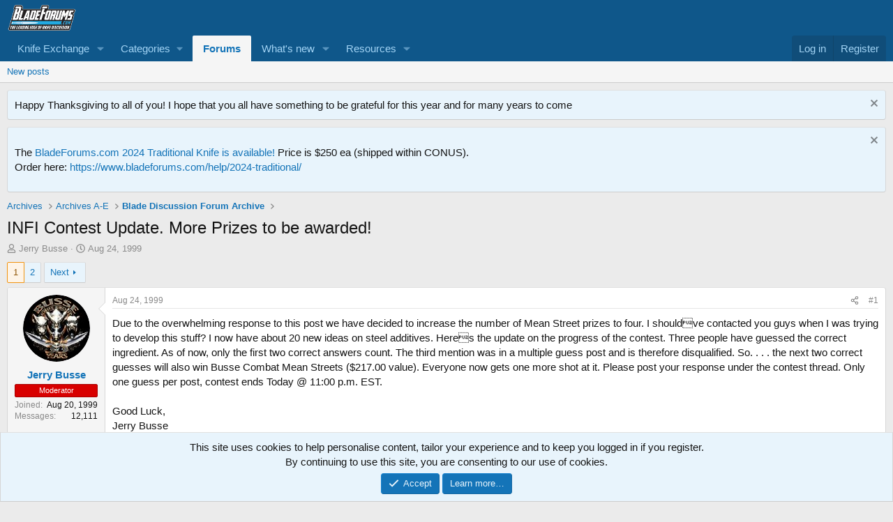

--- FILE ---
content_type: text/html; charset=utf-8
request_url: https://www.bladeforums.com/threads/infi-contest-update-more-prizes-to-be-awarded.84805/
body_size: 18570
content:
<!DOCTYPE html>
<html id="XF" lang="en-US" dir="LTR"
	data-xf="2.3"
	data-app="public"
	
	
	data-template="thread_view"
	data-container-key="node-675"
	data-content-key="thread-84805"
	data-logged-in="false"
	data-cookie-prefix="xf_"
	data-csrf="1769452469,76a9457a5428cfcd731e572d904be23e"
	class="has-no-js template-thread_view"
	>
<head>
	
	
	

	<meta charset="utf-8" />
	<title>INFI Contest Update.  More Prizes to be awarded! | BladeForums.com</title>
	<link rel="manifest" href="/webmanifest.php">

	<meta http-equiv="X-UA-Compatible" content="IE=Edge" />
	<meta name="viewport" content="width=device-width, initial-scale=1, viewport-fit=cover">

	
		<meta name="theme-color" content="#0f578a" />
	

	<meta name="apple-mobile-web-app-title" content="BladeForums">
	
		<link rel="apple-touch-icon" href="/data/assets/logo/192x192.png">
		

	
		
		<meta name="description" content="Due to the overwhelming response to this post we have decided to increase the number of Mean Street prizes to four.  I shouldve contacted you guys when I..." />
		<meta property="og:description" content="Due to the overwhelming response to this post we have decided to increase the number of Mean Street prizes to four.  I shouldve contacted you guys when I was trying to develop this stuff?  I now have about 20 new ideas on steel additives.  Heres the update on the progress of the contest..." />
		<meta property="twitter:description" content="Due to the overwhelming response to this post we have decided to increase the number of Mean Street prizes to four.  I shouldve contacted you guys when I was trying to develop this stuff?  I now..." />
	
	
		<meta property="og:url" content="https://www.bladeforums.com/threads/infi-contest-update-more-prizes-to-be-awarded.84805/" />
	
		<link rel="canonical" href="https://www.bladeforums.com/threads/infi-contest-update-more-prizes-to-be-awarded.84805/" />
	
		<link rel="next" href="/threads/infi-contest-update-more-prizes-to-be-awarded.84805/page-2" />
	

	
		
	
	
	<meta property="og:site_name" content="BladeForums.com" />


	
	
		
	
	
	<meta property="og:type" content="website" />


	
	
		
	
	
	
		<meta property="og:title" content="INFI Contest Update.  More Prizes to be awarded!" />
		<meta property="twitter:title" content="INFI Contest Update.  More Prizes to be awarded!" />
	


	
	
	
	
		
	
	
	
		<meta property="og:image" content="/styles/default/xenforo/bladeforums-logo-200w.png" />
		<meta property="twitter:image" content="/styles/default/xenforo/bladeforums-logo-200w.png" />
		<meta property="twitter:card" content="summary" />
	


	

	
	
	
	

	<link rel="stylesheet" href="/css.php?css=public%3Anormalize.css%2Cpublic%3Afa.css%2Cpublic%3Acore.less%2Cpublic%3Aapp.less&amp;s=1&amp;l=1&amp;d=1764605082&amp;k=2275122e8100ffdad47df5bf2385f6cf53094a02" />

	<link rel="stylesheet" href="/css.php?css=public%3Amessage.less&amp;s=1&amp;l=1&amp;d=1764605082&amp;k=18887addbcd536b75fb816524141b04a3af20e7f" />
<link rel="stylesheet" href="/css.php?css=public%3Anotices.less&amp;s=1&amp;l=1&amp;d=1764605082&amp;k=a3006ac68105ec4eacc736b41600b9fc3613841f" />
<link rel="stylesheet" href="/css.php?css=public%3Ashare_controls.less&amp;s=1&amp;l=1&amp;d=1764605082&amp;k=13e76ed48d223a5afc3c1eac12e47e821a3e304b" />
<link rel="stylesheet" href="/css.php?css=public%3Asiropu_ads_manager_ad.less&amp;s=1&amp;l=1&amp;d=1764605082&amp;k=e9ea2d36a77612de59acc60e063f8b13c5f9c195" />
<link rel="stylesheet" href="/css.php?css=public%3Aextra.less&amp;s=1&amp;l=1&amp;d=1764605082&amp;k=fd3b125de9f57bbeeaaef5246986294495b9dcf1" />


	
		<script src="/js/xf/preamble.min.js?_v=638d6a02"></script>
	

	
	<script src="/js/vendor/vendor-compiled.js?_v=638d6a02" defer></script>
	<script src="/js/xf/core-compiled.js?_v=638d6a02" defer></script>

	<script>
	XF.samViewCountMethod = "view";
	XF.samServerTime = 1769452469;
	XF.samItem = ".samItem";
	XF.samCodeUnit = ".samCodeUnit";
	XF.samBannerUnit = ".samBannerUnit";
</script>


<script>
	window.addEventListener('DOMContentLoaded', () => {
		var bkp = document.querySelectorAll('div[data-ba]');
		if (bkp) {
			bkp.forEach(item => {
				var ad = item;
				if (ad.querySelector('ins.adsbygoogle').style.display == 'none') {
					 XF.ajax('GET', XF.canonicalizeUrl('index.php?sam-item/' + ad.dataset.ba + '/get-backup'), {}, data => {
						 if (data.backup) {
							 ad.html(data.backup);
						 }
					 }, { skipDefault: true, global: false});
				}
			});
		}
		const advHere = document.querySelectorAll('.samAdvertiseHereLink');
		if (advHere) {
			advHere.forEach(item => {
				var unit = item.parentNode;
				if (unit.classList.contains('samCustomSize')) {
					unit.style.marginBottom = 20;
				}
			});
		}
		const ff = document.querySelectorAll('div[data-position="footer_fixed"] > div[data-cv="true"]');
		if (ff) {
			ff.forEach(item => {
				XF.trigger(item, 'adView');
			});
		}
	});
</script>
	
	

		
			
		

		
	



	<script>
		window.addEventListener('DOMContentLoaded', function() {
			XF.extendObject(true, XF.config, {
				// 
				userId: 0,
				enablePush: false,
				pushAppServerKey: '',
				url: {
					fullBase: 'https://www.bladeforums.com/',
					basePath: '/',
					css: '/css.php?css=__SENTINEL__&s=1&l=1&d=1764605082',
					js: '/js/__SENTINEL__?_v=638d6a02',
					icon: '/data/local/icons/__VARIANT__.svg?v=1764605082#__NAME__',
					iconInline: '/styles/fa/__VARIANT__/__NAME__.svg?v=5.15.3',
					keepAlive: '/login/keep-alive'
				},
				cookie: {
					path: '/',
					domain: '',
					prefix: 'xf_',
					secure: true,
					consentMode: 'simple',
					consented: ["optional","_third_party"]
				},
				cacheKey: 'f3ed7234243583f554e27d349fe769c5',
				csrf: '1769452469,76a9457a5428cfcd731e572d904be23e',
				js: {"\/js\/siropu\/am\/core.min.js?_v=638d6a02":true},
				fullJs: false,
				css: {"public:message.less":true,"public:notices.less":true,"public:share_controls.less":true,"public:siropu_ads_manager_ad.less":true,"public:extra.less":true},
				time: {
					now: 1769452469,
					today: 1769403600,
					todayDow: 1,
					tomorrow: 1769490000,
					yesterday: 1769317200,
					week: 1768885200,
					month: 1767243600,
					year: 1767243600
				},
				style: {
					light: '',
					dark: '',
					defaultColorScheme: 'light'
				},
				borderSizeFeature: '3px',
				fontAwesomeWeight: 'r',
				enableRtnProtect: true,
				
				enableFormSubmitSticky: true,
				imageOptimization: '0',
				imageOptimizationQuality: 0.85,
				uploadMaxFilesize: 1342177280,
				uploadMaxWidth: 1920,
				uploadMaxHeight: 1080,
				allowedVideoExtensions: ["m4v","mov","mp4","mp4v","mpeg","mpg","ogv","webm"],
				allowedAudioExtensions: ["mp3","opus","ogg","wav"],
				shortcodeToEmoji: true,
				visitorCounts: {
					conversations_unread: '0',
					alerts_unviewed: '0',
					total_unread: '0',
					title_count: true,
					icon_indicator: true
				},
				jsMt: {"xf\/action.js":"7b0283b0","xf\/embed.js":"e89c14ec","xf\/form.js":"3c49af43","xf\/structure.js":"7b0283b0","xf\/tooltip.js":"3c49af43"},
				jsState: {},
				publicMetadataLogoUrl: '/styles/default/xenforo/bladeforums-logo-200w.png',
				publicPushBadgeUrl: 'https://www.bladeforums.com/styles/default/xenforo/bell.png'
			});

			XF.extendObject(XF.phrases, {
				// 
				date_x_at_time_y:     "{date} at {time}",
				day_x_at_time_y:      "{day} at {time}",
				yesterday_at_x:       "Yesterday at {time}",
				x_minutes_ago:        "{minutes} minutes ago",
				one_minute_ago:       "1 minute ago",
				a_moment_ago:         "A moment ago",
				today_at_x:           "Today at {time}",
				in_a_moment:          "In a moment",
				in_a_minute:          "In a minute",
				in_x_minutes:         "In {minutes} minutes",
				later_today_at_x:     "Later today at {time}",
				tomorrow_at_x:        "Tomorrow at {time}",
				short_date_x_minutes: "{minutes}m",
				short_date_x_hours:   "{hours}h",
				short_date_x_days:    "{days}d",

				day0: "Sunday",
				day1: "Monday",
				day2: "Tuesday",
				day3: "Wednesday",
				day4: "Thursday",
				day5: "Friday",
				day6: "Saturday",

				dayShort0: "Sun",
				dayShort1: "Mon",
				dayShort2: "Tue",
				dayShort3: "Wed",
				dayShort4: "Thu",
				dayShort5: "Fri",
				dayShort6: "Sat",

				month0: "January",
				month1: "February",
				month2: "March",
				month3: "April",
				month4: "May",
				month5: "June",
				month6: "July",
				month7: "August",
				month8: "September",
				month9: "October",
				month10: "November",
				month11: "December",

				active_user_changed_reload_page: "The active user has changed. Reload the page for the latest version.",
				server_did_not_respond_in_time_try_again: "The server did not respond in time. Please try again.",
				oops_we_ran_into_some_problems: "Oops! We ran into some problems.",
				oops_we_ran_into_some_problems_more_details_console: "Oops! We ran into some problems. Please try again later. More error details may be in the browser console.",
				file_too_large_to_upload: "The file is too large to be uploaded.",
				uploaded_file_is_too_large_for_server_to_process: "The uploaded file is too large for the server to process.",
				files_being_uploaded_are_you_sure: "Files are still being uploaded. Are you sure you want to submit this form?",
				attach: "Attach files",
				rich_text_box: "Rich text box",
				close: "Close",
				link_copied_to_clipboard: "Link copied to clipboard.",
				text_copied_to_clipboard: "Text copied to clipboard.",
				loading: "Loading…",
				you_have_exceeded_maximum_number_of_selectable_items: "You have exceeded the maximum number of selectable items.",

				processing: "Processing",
				'processing...': "Processing…",

				showing_x_of_y_items: "Showing {count} of {total} items",
				showing_all_items: "Showing all items",
				no_items_to_display: "No items to display",

				number_button_up: "Increase",
				number_button_down: "Decrease",

				push_enable_notification_title: "Push notifications enabled successfully at BladeForums.com",
				push_enable_notification_body: "Thank you for enabling push notifications!",

				pull_down_to_refresh: "Pull down to refresh",
				release_to_refresh: "Release to refresh",
				refreshing: "Refreshing…"
			});
		});
	</script>

	<script src="/js/siropu/am/core.min.js?_v=638d6a02" defer></script>



	

	
	<script async src="https://www.googletagmanager.com/gtag/js?id=G-WP83NCTZ7B"></script>
	<script>
		window.dataLayer = window.dataLayer || [];
		function gtag(){dataLayer.push(arguments);}
		gtag('js', new Date());
		gtag('config', 'G-WP83NCTZ7B', {
			// 
			
			
		});
	</script>

	
	
	<!-- Pubgalaxy insert -->
	<script src="https://cmp.uniconsent.com/v2/stub.min.js"></script>
<script async src="https://cmp.uniconsent.com/v2/4d73d4d430/cmp.js"></script>
<script type="text/javascript">
window.googletag = window.googletag || {};
window.googletag.cmd = window.googletag.cmd || [];
window.googletag.cmd.push(function () {
    window.googletag.pubads().enableAsyncRendering();
    window.googletag.pubads().disableInitialLoad();
});
(adsbygoogle = window.adsbygoogle || []).pauseAdRequests = 1;
</script>
<script>
__tcfapi("addEventListener", 2, function(tcData, success) {
    if (success && tcData.unicLoad  === true) {
        if(!window._initAds) {
            window._initAds = true;
            var script = document.createElement('script');
            script.async = true;
            script.src = '//dsh7ky7308k4b.cloudfront.net/publishers/bladeforumscom_new.min.js';
            document.head.appendChild(script);
			
        }
    }
});
</script>
	

<!-- End Pubgalaxy-->
<!-- Google Adsense code -->
	<script data-ad-client="ca-pub-1926795028514408" async src="https://pagead2.googlesyndication.com/pagead/js/adsbygoogle.js"></script>	
	
	

	

		
			
		

		
	


</head>
<body data-template="thread_view">

	

		
			
		

		
	


	

		
			
		

		
	


<div class="p-pageWrapper" id="top">

	

	<header class="p-header" id="header">
		<div class="p-header-inner">
			<div class="p-header-content">
				<div class="p-header-logo p-header-logo--image">
					<a href="https://www.bladeforums.com">
						

	

	
		
		

		
	

	

	<picture data-variations="{&quot;default&quot;:{&quot;1&quot;:&quot;\/styles\/default\/xenforo\/bladeforums-logo75.png&quot;,&quot;2&quot;:null}}">
		
		
		

		

		<img src="/styles/default/xenforo/bladeforums-logo75.png"  width="100" height="36" alt="BladeForums.com" />
	</picture>


					</a>
				</div>

				
	

		
			
		

		
	


			</div>
		</div>
	</header>

	
	

	
		<div class="p-navSticky p-navSticky--primary" data-xf-init="sticky-header">
			
		<nav class="p-nav">
			<div class="p-nav-inner">
				<button type="button" class="button button--plain p-nav-menuTrigger" data-xf-click="off-canvas" data-menu=".js-headerOffCanvasMenu" tabindex="0" aria-label="Menu"><span class="button-text">
					<i aria-hidden="true"></i>
				</span></button>

				<div class="p-nav-smallLogo">
					<a href="https://www.bladeforums.com">
						

	

	
		
		

		
	

	

	<picture data-variations="{&quot;default&quot;:{&quot;1&quot;:&quot;\/styles\/default\/xenforo\/bladeforums-logo75.png&quot;,&quot;2&quot;:null}}">
		
		
		

		

		<img src="/styles/default/xenforo/bladeforums-logo75.png"  width="100" height="36" alt="BladeForums.com" />
	</picture>


					</a>
				</div>

				<div class="p-nav-scroller hScroller" data-xf-init="h-scroller" data-auto-scroll=".p-navEl.is-selected">
					<div class="hScroller-scroll">
						<ul class="p-nav-list js-offCanvasNavSource">
							
								<li>
									
	<div class="p-navEl " data-has-children="true">
	

		
	
	<a href="/categories/the-knife-exchange.672/"
	class="p-navEl-link p-navEl-link--splitMenu "
	
	
	data-nav-id="Exchange">Knife Exchange</a>


		<a data-xf-key="1"
			data-xf-click="menu"
			data-menu-pos-ref="< .p-navEl"
			class="p-navEl-splitTrigger"
			role="button"
			tabindex="0"
			aria-label="Toggle expanded"
			aria-expanded="false"
			aria-haspopup="true"></a>

		
	
		<div class="menu menu--structural" data-menu="menu" aria-hidden="true">
			<div class="menu-content">
				
					
	
	
	<a href="/forums/feedback-the-good-the-bad-the-ugly.699/"
	class="menu-linkRow u-indentDepth0 js-offCanvasCopy "
	
	
	data-nav-id="0">FEEDBACK: The Good, The Bad, The Ugly!</a>

	
		
			
	
	
	<a href="/forums/hall-of-fame.802/"
	class="menu-linkRow u-indentDepth1 js-offCanvasCopy "
	
	
	data-nav-id="0">Hall of Fame</a>

	

		
			
	
	
	<a href="/forums/hall-of-shame.803/"
	class="menu-linkRow u-indentDepth1 js-offCanvasCopy "
	
	
	data-nav-id="1">Hall of Shame</a>

	

		
		
			<hr class="menu-separator" />
		
	

				
					
	
	
	<a href="/categories/for-sale-by-dealers.761/"
	class="menu-linkRow u-indentDepth0 js-offCanvasCopy "
	
	
	data-nav-id="1">For Sale by Dealers</a>

	
		
			
	
	
	<a href="/forums/for-sale-production-knives-dealer.749/"
	class="menu-linkRow u-indentDepth1 js-offCanvasCopy "
	
	
	data-nav-id="0">For Sale: Production Knives (Dealer)</a>

	

		
			
	
	
	<a href="/forums/for-sale-custom-semi-production-knives-dealer.751/"
	class="menu-linkRow u-indentDepth1 js-offCanvasCopy "
	
	
	data-nav-id="1">For Sale: Custom &amp; Semi Production Knives (Dealer)</a>

	

		
			
	
	
	<a href="/forums/for-sale-gadgets-gear-dealer.763/"
	class="menu-linkRow u-indentDepth1 js-offCanvasCopy "
	
	
	data-nav-id="2">For Sale: Gadgets &amp; Gear (Dealer)</a>

	

		
		
			<hr class="menu-separator" />
		
	

				
					
	
	
	<a href="/categories/knifemakers-market-knives-more-for-sale.767/"
	class="menu-linkRow u-indentDepth0 js-offCanvasCopy "
	
	
	data-nav-id="2">KnifeMaker&#039;s Market: Knives &amp; More  for Sale</a>

	
		
			
	
	
	<a href="/forums/for-sale-kitchen-knives.890/"
	class="menu-linkRow u-indentDepth1 js-offCanvasCopy "
	
	
	data-nav-id="0">For Sale: Kitchen Knives</a>

	

		
			
	
	
	<a href="/forums/for-sale-folders.753/"
	class="menu-linkRow u-indentDepth1 js-offCanvasCopy "
	
	
	data-nav-id="1">For Sale: Folders</a>

	

		
			
	
	
	<a href="/forums/for-sale-fixed-blades.754/"
	class="menu-linkRow u-indentDepth1 js-offCanvasCopy "
	
	
	data-nav-id="2">For Sale: Fixed Blades</a>

	

		
			
	
	
	<a href="/forums/for-sale-knifemaking-supplies-tools.765/"
	class="menu-linkRow u-indentDepth1 js-offCanvasCopy "
	
	
	data-nav-id="3">For Sale: Knifemaking Supplies &amp; Tools</a>

	

		
			
	
	
	<a href="/forums/for-sale-gadgets-gear.832/"
	class="menu-linkRow u-indentDepth1 js-offCanvasCopy "
	
	
	data-nav-id="4">For Sale: Gadgets &amp; Gear</a>

	

		
			
	
	
	<a href="/forums/the-custom-shop-services-offered.870/"
	class="menu-linkRow u-indentDepth1 js-offCanvasCopy "
	
	
	data-nav-id="5">The Custom Shop: Services Offered</a>

	

		
			
	
	
	<a href="/forums/wanted-knifemaker-craftsman-related-services.871/"
	class="menu-linkRow u-indentDepth1 js-offCanvasCopy "
	
	
	data-nav-id="6">Wanted: Knifemaker / Craftsman / Related Services</a>

	

		
		
			<hr class="menu-separator" />
		
	

				
					
	
	
	<a href="/categories/for-sale-by-individuals.681/"
	class="menu-linkRow u-indentDepth0 js-offCanvasCopy "
	
	
	data-nav-id="3">For Sale by Individuals</a>

	
		
			
	
	
	<a href="/forums/buck-knives-for-sale.798/"
	class="menu-linkRow u-indentDepth1 js-offCanvasCopy "
	
	
	data-nav-id="0">Buck Knives For Sale</a>

	

		
			
	
	
	<a href="/forums/busse-swamprat-scrapyard-knives-for-sale.804/"
	class="menu-linkRow u-indentDepth1 js-offCanvasCopy "
	
	
	data-nav-id="1">Busse / Swamprat / Scrapyard Knives For Sale</a>

	

		
			
	
	
	<a href="/forums/chris-reeve-knives-for-sale.916/"
	class="menu-linkRow u-indentDepth1 js-offCanvasCopy "
	
	
	data-nav-id="2">Chris Reeve Knives for sale</a>

	

		
			
	
	
	<a href="/forums/carothers-performance-knives-for-sale.967/"
	class="menu-linkRow u-indentDepth1 js-offCanvasCopy "
	
	
	data-nav-id="3">Carothers Performance Knives For Sale</a>

	

		
			
	
	
	<a href="/forums/for-sale-fixed-blades-individual.891/"
	class="menu-linkRow u-indentDepth1 js-offCanvasCopy "
	
	
	data-nav-id="4">For Sale: Fixed Blades (Individual)</a>

	

		
			
	
	
	<a href="/forums/for-sale-folding-knives-individual.892/"
	class="menu-linkRow u-indentDepth1 js-offCanvasCopy "
	
	
	data-nav-id="5">For Sale: Folding Knives (Individual)</a>

	

		
			
	
	
	<a href="/forums/for-sale-automatic-knives-individual.759/"
	class="menu-linkRow u-indentDepth1 js-offCanvasCopy "
	
	
	data-nav-id="6">For Sale: Automatic Knives (Individual)</a>

	

		
			
	
	
	<a href="/forums/for-sale-axes-hatchets-tomahawks.927/"
	class="menu-linkRow u-indentDepth1 js-offCanvasCopy "
	
	
	data-nav-id="7">For Sale: Axes, Hatchets &amp; Tomahawks</a>

	

		
			
	
	
	<a href="/forums/for-sale-traditionals-slipjoints-old-timey.875/"
	class="menu-linkRow u-indentDepth1 js-offCanvasCopy "
	
	
	data-nav-id="8">For Sale: Traditionals, Slipjoints, &quot;Old Timey&quot;</a>

	

		
			
	
	
	<a href="/forums/for-sale-custom-knives-individual.748/"
	class="menu-linkRow u-indentDepth1 js-offCanvasCopy "
	
	
	data-nav-id="9">For Sale: Custom Knives (Individual)</a>

	

		
			
	
	
	<a href="/forums/for-sale-gadgets-gear-individual.764/"
	class="menu-linkRow u-indentDepth1 js-offCanvasCopy "
	
	
	data-nav-id="10">For Sale: Gadgets &amp; Gear (Individual)</a>

	

		
		
			<hr class="menu-separator" />
		
	

				
					
	
	
	<a href="/categories/trading-forums.756/"
	class="menu-linkRow u-indentDepth0 js-offCanvasCopy "
	
	
	data-nav-id="4">Trading Forums</a>

	
		
			
	
	
	<a href="/forums/trade-knives-tools.757/"
	class="menu-linkRow u-indentDepth1 js-offCanvasCopy "
	
	
	data-nav-id="0">Trade: Knives &amp; Tools</a>

	

		
			
	
	
	<a href="/forums/trade-gadgets-gear.758/"
	class="menu-linkRow u-indentDepth1 js-offCanvasCopy "
	
	
	data-nav-id="1">Trade: Gadgets &amp; Gear</a>

	

		
		
			<hr class="menu-separator" />
		
	

				
					
	
	
	<a href="/categories/wanted-to-buy-forums.801/"
	class="menu-linkRow u-indentDepth0 js-offCanvasCopy "
	
	
	data-nav-id="5">Wanted to Buy Forums</a>

	
		
			
	
	
	<a href="/forums/wanted-to-buy-gadgets-gear.800/"
	class="menu-linkRow u-indentDepth1 js-offCanvasCopy "
	
	
	data-nav-id="0">Wanted to buy: Gadgets &amp; Gear</a>

	

		
			
	
	
	<a href="/forums/wanted-to-buy-knives.683/"
	class="menu-linkRow u-indentDepth1 js-offCanvasCopy "
	
	
	data-nav-id="1">Wanted to Buy: Knives</a>

	

		
		
			<hr class="menu-separator" />
		
	

				
					
	
	
	<a href="/categories/international-non-us-for-sale-trade-forums.935/"
	class="menu-linkRow u-indentDepth0 js-offCanvasCopy "
	
	
	data-nav-id="6">International (Non-US) For Sale &amp; Trade Forums</a>

	
		
			
	
	
	<a href="/forums/asia.936/"
	class="menu-linkRow u-indentDepth1 js-offCanvasCopy "
	
	
	data-nav-id="0">Asia</a>

	

		
			
	
	
	<a href="/forums/africa-the-middle-east.938/"
	class="menu-linkRow u-indentDepth1 js-offCanvasCopy "
	
	
	data-nav-id="1">Africa &amp; the Middle East</a>

	

		
			
	
	
	<a href="/forums/canada.831/"
	class="menu-linkRow u-indentDepth1 js-offCanvasCopy "
	
	
	data-nav-id="2">Canada</a>

	

		
			
	
	
	<a href="/forums/europe-russia.939/"
	class="menu-linkRow u-indentDepth1 js-offCanvasCopy "
	
	
	data-nav-id="3">Europe &amp; Russia</a>

	

		
			
	
	
	<a href="/forums/central-south-america.937/"
	class="menu-linkRow u-indentDepth1 js-offCanvasCopy "
	
	
	data-nav-id="4">Central &amp; South America</a>

	

		
		
			<hr class="menu-separator" />
		
	

				
			</div>
		</div>
	
	</div>

								</li>
							
								<li>
									
	<div class="p-navEl " data-has-children="true">
	

			
				<a data-xf-key="2"
					data-xf-click="menu"
					data-menu-pos-ref="< .p-navEl"
					class="p-navEl-linkHolder"
					role="button"
					tabindex="0"
					aria-expanded="false"
					aria-haspopup="true">
					
	
	<span 
	class="p-navEl-link p-navEl-link--menuTrigger "
	
	
	data-nav-id="categories">Categories</span>

				</a>
			

		
	
		<div class="menu menu--structural" data-menu="menu" aria-hidden="true">
			<div class="menu-content">
				
					
	
	
	<a href="/categories/knife-specific-discussion.669/"
	class="menu-linkRow u-indentDepth0 js-offCanvasCopy "
	
	
	data-nav-id="knifedisc">Knife Discussion</a>

	

				
					
	
	
	<a href="/categories/knifemakers-discussion-forums.789/"
	class="menu-linkRow u-indentDepth0 js-offCanvasCopy "
	
	
	data-nav-id="knifemakers">Knifemakers</a>

	

				
					
	
	
	<a href="/categories/hosted-knifemakers-forums.807/"
	class="menu-linkRow u-indentDepth0 js-offCanvasCopy "
	
	
	data-nav-id="hostedmakers">Hosted Knifemakers</a>

	

				
					
	
	
	<a href="/categories/manufacturers-forums.673/"
	class="menu-linkRow u-indentDepth0 js-offCanvasCopy "
	
	
	data-nav-id="manufacturers">Manufacturer Forums</a>

	

				
					
	
	
	<a href="/categories/community-discussion-forums.670/"
	class="menu-linkRow u-indentDepth0 js-offCanvasCopy "
	
	
	data-nav-id="community">Community</a>

	

				
					
	
	
	<a href="/forums/tech-support-general-q-a-site-feedback-more.679/"
	class="menu-linkRow u-indentDepth0 js-offCanvasCopy "
	
	
	data-nav-id="tech">Tech Support</a>

	

				
			</div>
		</div>
	
	</div>

								</li>
							
								<li>
									
	<div class="p-navEl is-selected" data-has-children="true">
	

		
	
	<a href="/"
	class="p-navEl-link p-navEl-link--splitMenu "
	
	
	data-nav-id="forums">Forums</a>


		<a data-xf-key="3"
			data-xf-click="menu"
			data-menu-pos-ref="< .p-navEl"
			class="p-navEl-splitTrigger"
			role="button"
			tabindex="0"
			aria-label="Toggle expanded"
			aria-expanded="false"
			aria-haspopup="true"></a>

		
	
		<div class="menu menu--structural" data-menu="menu" aria-hidden="true">
			<div class="menu-content">
				
					
	
	
	<a href="/whats-new/posts/"
	class="menu-linkRow u-indentDepth0 js-offCanvasCopy "
	
	
	data-nav-id="newPosts">New posts</a>

	

				
			</div>
		</div>
	
	</div>

								</li>
							
								<li>
									
	<div class="p-navEl " data-has-children="true">
	

		
	
	<a href="/whats-new/"
	class="p-navEl-link p-navEl-link--splitMenu "
	
	
	data-nav-id="whatsNew">What's new</a>


		<a data-xf-key="4"
			data-xf-click="menu"
			data-menu-pos-ref="< .p-navEl"
			class="p-navEl-splitTrigger"
			role="button"
			tabindex="0"
			aria-label="Toggle expanded"
			aria-expanded="false"
			aria-haspopup="true"></a>

		
	
		<div class="menu menu--structural" data-menu="menu" aria-hidden="true">
			<div class="menu-content">
				
					
	
	
	<a href="/featured/"
	class="menu-linkRow u-indentDepth0 js-offCanvasCopy "
	
	
	data-nav-id="featured">Featured content</a>

	

				
					
	
	
	<a href="/whats-new/posts/"
	class="menu-linkRow u-indentDepth0 js-offCanvasCopy "
	 rel="nofollow"
	
	data-nav-id="whatsNewPosts">New posts</a>

	

				
					
	
	
	<a href="/whats-new/resources/"
	class="menu-linkRow u-indentDepth0 js-offCanvasCopy "
	 rel="nofollow"
	
	data-nav-id="xfrmNewResources">New resources</a>

	

				
					
	
	
	<a href="/whats-new/latest-activity"
	class="menu-linkRow u-indentDepth0 js-offCanvasCopy "
	 rel="nofollow"
	
	data-nav-id="latestActivity">Latest activity</a>

	

				
			</div>
		</div>
	
	</div>

								</li>
							
								<li>
									
	<div class="p-navEl " data-has-children="true">
	

		
	
	<a href="/resources/"
	class="p-navEl-link p-navEl-link--splitMenu "
	
	
	data-nav-id="xfrm">Resources</a>


		<a data-xf-key="5"
			data-xf-click="menu"
			data-menu-pos-ref="< .p-navEl"
			class="p-navEl-splitTrigger"
			role="button"
			tabindex="0"
			aria-label="Toggle expanded"
			aria-expanded="false"
			aria-haspopup="true"></a>

		
	
		<div class="menu menu--structural" data-menu="menu" aria-hidden="true">
			<div class="menu-content">
				
					
	
	
	<a href="/resources/latest-reviews"
	class="menu-linkRow u-indentDepth0 js-offCanvasCopy "
	
	
	data-nav-id="xfrmLatestReviews">Latest reviews</a>

	

				
			</div>
		</div>
	
	</div>

								</li>
							
						</ul>
					</div>
				</div>

				<div class="p-nav-opposite">
					<div class="p-navgroup p-account p-navgroup--guest">
						
							<a href="/login/" class="p-navgroup-link p-navgroup-link--textual p-navgroup-link--logIn"
								data-xf-click="overlay" data-follow-redirects="on">
								<span class="p-navgroup-linkText">Log in</span>
							</a>
							
								<a href="/login/register" class="p-navgroup-link p-navgroup-link--textual p-navgroup-link--register"
									data-xf-click="overlay" data-follow-redirects="on">
									<span class="p-navgroup-linkText">Register</span>
								</a>
							
						
					</div>

					<div class="p-navgroup p-discovery p-discovery--noSearch">
						<a href="/whats-new/"
							class="p-navgroup-link p-navgroup-link--iconic p-navgroup-link--whatsnew"
							aria-label="What&#039;s new"
							title="What&#039;s new">
							<i aria-hidden="true"></i>
							<span class="p-navgroup-linkText">What's new</span>
						</a>

						
					</div>
				</div>
			</div>
		</nav>
	
		</div>
		
		
			<div class="p-sectionLinks">
				<div class="p-sectionLinks-inner hScroller" data-xf-init="h-scroller">
					<div class="hScroller-scroll">
						<ul class="p-sectionLinks-list">
							
								<li>
									
	<div class="p-navEl " >
	

		
	
	<a href="/whats-new/posts/"
	class="p-navEl-link "
	
	data-xf-key="alt+1"
	data-nav-id="newPosts">New posts</a>


		

		
	
	</div>

								</li>
							
						</ul>
					</div>
				</div>
			</div>
			
	
		

	<div class="offCanvasMenu offCanvasMenu--nav js-headerOffCanvasMenu" data-menu="menu" aria-hidden="true" data-ocm-builder="navigation">
		<div class="offCanvasMenu-backdrop" data-menu-close="true"></div>
		<div class="offCanvasMenu-content">
			<div class="offCanvasMenu-header">
				Menu
				<a class="offCanvasMenu-closer" data-menu-close="true" role="button" tabindex="0" aria-label="Close"></a>
			</div>
			
				<div class="p-offCanvasRegisterLink">
					<div class="offCanvasMenu-linkHolder">
						<a href="/login/" class="offCanvasMenu-link" data-xf-click="overlay" data-menu-close="true">
							Log in
						</a>
					</div>
					<hr class="offCanvasMenu-separator" />
					
						<div class="offCanvasMenu-linkHolder">
							<a href="/login/register" class="offCanvasMenu-link" data-xf-click="overlay" data-menu-close="true">
								Register
							</a>
						</div>
						<hr class="offCanvasMenu-separator" />
					
				</div>
			
			<div class="js-offCanvasNavTarget"></div>
			<div class="offCanvasMenu-installBanner js-installPromptContainer" style="display: none;" data-xf-init="install-prompt">
				<div class="offCanvasMenu-installBanner-header">Install the app</div>
				<button type="button" class="button js-installPromptButton"><span class="button-text">Install</span></button>
				<template class="js-installTemplateIOS">
					<div class="js-installTemplateContent">
						<div class="overlay-title">How to install the app on iOS</div>
						<div class="block-body">
							<div class="block-row">
								<p>
									Follow along with the video below to see how to install our site as a web app on your home screen.
								</p>
								<p style="text-align: center">
									<video src="/styles/default/xenforo/add_to_home.mp4"
										width="280" height="480" autoplay loop muted playsinline></video>
								</p>
								<p>
									<small><strong>Note:</strong> This feature may not be available in some browsers.</small>
								</p>
							</div>
						</div>
					</div>
				</template>
			</div>
		</div>
	</div>

	<div class="p-body">
		<div class="p-body-inner">
			<!--XF:EXTRA_OUTPUT-->


			
				
	
		
		

		<ul class="notices notices--block notices--isMulti js-notices"
			data-xf-init="notices"
			data-type="block"
			data-scroll-interval="6">

			
				
	<li class="notice js-notice notice--primary"
		data-notice-id="49"
		data-delay-duration="0"
		data-display-duration="0"
		data-auto-dismiss=""
		data-visibility="">

		
		<div class="notice-content">
			
				<a href="/account/dismiss-notice?notice_id=49" class="notice-dismiss js-noticeDismiss" data-xf-init="tooltip" title="Dismiss notice"></a>
			
			Happy Thanksgiving to all of you!  I hope that you all have something to be grateful for this year and for many years to come
		</div>
	</li>

			
				
	<li class="notice js-notice notice--primary"
		data-notice-id="52"
		data-delay-duration="0"
		data-display-duration="0"
		data-auto-dismiss=""
		data-visibility="">

		
		<div class="notice-content">
			
				<a href="/account/dismiss-notice?notice_id=52" class="notice-dismiss js-noticeDismiss" data-xf-init="tooltip" title="Dismiss notice"></a>
			
			<P>The <a href=https://www.bladeforums.com/threads/bladeforums-2024-traditional-knife.2003187/>BladeForums.com 2024 Traditional Knife is available!</a> Price is $250 ea (shipped within CONUS). 
<br/>Order here: <a href="https://www.bladeforums.com/help/2024-traditional/">https://www.bladeforums.com/help/2024-traditional/</a></p>
		</div>
	</li>

			
		</ul>
	

			

			

			
	

		
			
		

		
	


			
	
		<ul class="p-breadcrumbs "
			itemscope itemtype="https://schema.org/BreadcrumbList">
			
				

				
				

				

				
				
					
					
	<li itemprop="itemListElement" itemscope itemtype="https://schema.org/ListItem">
		<a href="/categories/archives.671/" itemprop="item">
			<span itemprop="name">Archives</span>
		</a>
		<meta itemprop="position" content="1" />
	</li>

				
					
					
	<li itemprop="itemListElement" itemscope itemtype="https://schema.org/ListItem">
		<a href="/categories/archives-a-e.953/" itemprop="item">
			<span itemprop="name">Archives A-E</span>
		</a>
		<meta itemprop="position" content="2" />
	</li>

				
					
					
	<li itemprop="itemListElement" itemscope itemtype="https://schema.org/ListItem">
		<a href="/forums/blade-discussion-forum-archive.675/" itemprop="item">
			<span itemprop="name">Blade Discussion Forum Archive</span>
		</a>
		<meta itemprop="position" content="3" />
	</li>

				
			
		</ul>
	

			
	

		
			
		

		
	



			
	<noscript class="js-jsWarning"><div class="blockMessage blockMessage--important blockMessage--iconic u-noJsOnly">JavaScript is disabled. For a better experience, please enable JavaScript in your browser before proceeding.</div></noscript>

			
	<div class="blockMessage blockMessage--important blockMessage--iconic js-browserWarning" style="display: none">You are using an out of date browser. It  may not display this or other websites correctly.<br />You should upgrade or use an <a href="https://www.google.com/chrome/" target="_blank" rel="noopener">alternative browser</a>.</div>


			
				<div class="p-body-header">
					
						
							<div class="p-title ">
								
									
										<h1 class="p-title-value">INFI Contest Update.  More Prizes to be awarded!</h1>
									
									
								
							</div>
						

						
							<div class="p-description">
	<ul class="listInline listInline--bullet">
		<li>
			<i class="fa--xf far fa-user "><svg xmlns="http://www.w3.org/2000/svg" role="img" ><title>Thread starter</title><use href="/data/local/icons/regular.svg?v=1764605082#user"></use></svg></i>
			<span class="u-srOnly">Thread starter</span>

			<a href="/members/jerry-busse.107408/" class="username  u-concealed" dir="auto" data-user-id="107408" data-xf-init="member-tooltip"><span class="username--moderator">Jerry Busse</span></a>
		</li>
		<li>
			<i class="fa--xf far fa-clock "><svg xmlns="http://www.w3.org/2000/svg" role="img" ><title>Start date</title><use href="/data/local/icons/regular.svg?v=1764605082#clock"></use></svg></i>
			<span class="u-srOnly">Start date</span>

			<a href="/threads/infi-contest-update-more-prizes-to-be-awarded.84805/" class="u-concealed"><time  class="u-dt" dir="auto" datetime="1999-08-24T03:46:00-0400" data-timestamp="935480760" data-date="Aug 24, 1999" data-time="3:46 AM" data-short="Aug '99" title="Aug 24, 1999 at 3:46 AM">Aug 24, 1999</time></a>
		</li>
		
		
	</ul>
</div>
						
					
				</div>
			

			<div class="p-body-main  ">
				
				<div class="p-body-contentCol"></div>
				

				

				<div class="p-body-content">
					
	

		
			
		

		
	


					<div class="p-body-pageContent">










	
	
	
		
	
	
	


	
	
	
		
	
	
	


	
	
		
	
	
	


	
	



	






	
	










	

	
		
	








	

		
			
		

		
	











	

		
			
		

		
	



	

		
			
		

		
	



<div class="block block--messages" data-xf-init="" data-type="post" data-href="/inline-mod/" data-search-target="*">

	<span class="u-anchorTarget" id="posts"></span>

	
		
	

	

	<div class="block-outer"><div class="block-outer-main"><nav class="pageNavWrapper pageNavWrapper--mixed ">



<div class="pageNav  ">
	

	<ul class="pageNav-main">
		

	
		<li class="pageNav-page pageNav-page--current "><a href="/threads/infi-contest-update-more-prizes-to-be-awarded.84805/">1</a></li>
	


		

		

		

		

	
		<li class="pageNav-page "><a href="/threads/infi-contest-update-more-prizes-to-be-awarded.84805/page-2">2</a></li>
	

	</ul>

	
		<a href="/threads/infi-contest-update-more-prizes-to-be-awarded.84805/page-2" class="pageNav-jump pageNav-jump--next">Next</a>
	
</div>

<div class="pageNavSimple">
	

	<a class="pageNavSimple-el pageNavSimple-el--current"
		data-xf-init="tooltip" title="Go to page"
		data-xf-click="menu" role="button" tabindex="0" aria-expanded="false" aria-haspopup="true">
		1 of 2
	</a>
	

	<div class="menu menu--pageJump" data-menu="menu" aria-hidden="true">
		<div class="menu-content">
			<h4 class="menu-header">Go to page</h4>
			<div class="menu-row" data-xf-init="page-jump" data-page-url="/threads/infi-contest-update-more-prizes-to-be-awarded.84805/page-%page%">
				<div class="inputGroup inputGroup--numbers">
					<div class="inputGroup inputGroup--numbers inputNumber" data-xf-init="number-box"><input type="number" pattern="\d*" class="input input--number js-numberBoxTextInput input input--numberNarrow js-pageJumpPage" value="1"  min="1" max="2" step="1" required="required" data-menu-autofocus="true" /></div>
					<span class="inputGroup-text"><button type="button" class="button js-pageJumpGo"><span class="button-text">Go</span></button></span>
				</div>
			</div>
		</div>
	</div>


	
		<a href="/threads/infi-contest-update-more-prizes-to-be-awarded.84805/page-2" class="pageNavSimple-el pageNavSimple-el--next">
			Next <i aria-hidden="true"></i>
		</a>
		<a href="/threads/infi-contest-update-more-prizes-to-be-awarded.84805/page-2"
			class="pageNavSimple-el pageNavSimple-el--last"
			data-xf-init="tooltip" title="Last">
			<i aria-hidden="true"></i> <span class="u-srOnly">Last</span>
		</a>
	
</div>

</nav>



</div></div>

	

	
		
	<div class="block-outer js-threadStatusField"></div>

	

	<div class="block-container lbContainer"
		data-xf-init="lightbox select-to-quote"
		data-message-selector=".js-post"
		data-lb-id="thread-84805"
		data-lb-universal="0">

		<div class="block-body js-replyNewMessageContainer">
			
				


	

		
			
		

		
	



					

					
						

	
	

	

	
	<article class="message message--post js-post js-inlineModContainer  "
		data-author="Jerry Busse"
		data-content="post-703207"
		id="js-post-703207"
		>

		

		<span class="u-anchorTarget" id="post-703207"></span>

		
			<div class="message-inner">
				
					<div class="message-cell message-cell--user">
						

	<section class="message-user"
		
		
		>

		

		<div class="message-avatar ">
			<div class="message-avatar-wrapper">
				<a href="/members/jerry-busse.107408/" class="avatar avatar--m" data-user-id="107408" data-xf-init="member-tooltip">
			<img src="/data/avatars/m/107/107408.jpg?1502150020" srcset="/data/avatars/l/107/107408.jpg?1502150020 2x" alt="Jerry Busse" class="avatar-u107408-m" width="96" height="96" loading="lazy" /> 
		</a>
				
			</div>
		</div>
		<div class="message-userDetails">
			<h4 class="message-name"><a href="/members/jerry-busse.107408/" class="username " dir="auto" data-user-id="107408" data-xf-init="member-tooltip"><span class="username--moderator">Jerry Busse</span></a></h4>
			
			<div class="userBanner userBanner userBanner--red message-userBanner"><span class="userBanner-before"></span><strong>Moderator</strong><span class="userBanner-after"></span></div>
		</div>
    



		
			
			
				<div class="message-userExtras">
				
					
						<dl class="pairs pairs--justified">
							<dt>Joined</dt>
							<dd>Aug 20, 1999</dd>
						</dl>
					
					
						<dl class="pairs pairs--justified">
							<dt>Messages</dt>
							<dd>12,111</dd>
						</dl>
					
					
					
					
					
					
					
					
				
				</div>
			
		
		
    
<span class="message-userArrow"></span>

	

</section>

					</div>
				

				
					<div class="message-cell message-cell--main">
					
						<div class="message-main js-quickEditTarget">

							
								

	

	<header class="message-attribution message-attribution--split">
		<ul class="message-attribution-main listInline ">
			
			
			<li class="u-concealed">
				<a href="/threads/infi-contest-update-more-prizes-to-be-awarded.84805/post-703207" rel="nofollow" >
					<time  class="u-dt" dir="auto" datetime="1999-08-24T03:46:00-0400" data-timestamp="935480760" data-date="Aug 24, 1999" data-time="3:46 AM" data-short="Aug '99" title="Aug 24, 1999 at 3:46 AM">Aug 24, 1999</time>
				</a>
			</li>
			
		</ul>

		<ul class="message-attribution-opposite message-attribution-opposite--list ">
			
			<li>
				<a href="/threads/infi-contest-update-more-prizes-to-be-awarded.84805/post-703207"
					class="message-attribution-gadget"
					data-xf-init="share-tooltip"
					data-href="/posts/703207/share"
					aria-label="Share"
					rel="nofollow">
					<i class="fa--xf far fa-share-alt "><svg xmlns="http://www.w3.org/2000/svg" role="img" aria-hidden="true" ><use href="/data/local/icons/regular.svg?v=1764605082#share-alt"></use></svg></i>
				</a>
			</li>
			
				<li class="u-hidden js-embedCopy">
					
	<a href="javascript:"
		data-xf-init="copy-to-clipboard"
		data-copy-text="&lt;div class=&quot;js-xf-embed&quot; data-url=&quot;https://www.bladeforums.com&quot; data-content=&quot;post-703207&quot;&gt;&lt;/div&gt;&lt;script defer src=&quot;https://www.bladeforums.com/js/xf/external_embed.js?_v=638d6a02&quot;&gt;&lt;/script&gt;"
		data-success="Embed code HTML copied to clipboard."
		class="">
		<i class="fa--xf far fa-code "><svg xmlns="http://www.w3.org/2000/svg" role="img" aria-hidden="true" ><use href="/data/local/icons/regular.svg?v=1764605082#code"></use></svg></i>
	</a>

				</li>
			
			
			
				<li>
					<a href="/threads/infi-contest-update-more-prizes-to-be-awarded.84805/post-703207" rel="nofollow">
						#1
					</a>
				</li>
			
		</ul>
	</header>

							

							<div class="message-content js-messageContent">
							

								
									
	
	
	

								

								
									
	

	<div class="message-userContent lbContainer js-lbContainer "
		data-lb-id="post-703207"
		data-lb-caption-desc="Jerry Busse &middot; Aug 24, 1999 at 3:46 AM">

		
			

	
		
	

		

		<article class="message-body js-selectToQuote">
			
				
			

			<div >
				
					
	

		
			
		

		
	

<div class="bbWrapper">Due to the overwhelming response to this post we have decided to increase the number of Mean Street prizes to four.  I shouldve contacted you guys when I was trying to develop this stuff?  I now have about 20 new ideas on steel additives.  Heres the update on the progress of the contest.  Three people have guessed the correct ingredient.  As of now, only the first two correct answers count.  The third mention was in a multiple guess post and is therefore disqualified.  So. . . . the next two correct guesses will also win Busse Combat Mean Streets ($217.00 value). Everyone now gets one more shot at it. Please post your response under the contest thread. Only one guess per post, contest ends Today @ 11:00 p.m. EST.<br />
<br />
Good Luck,<br />
Jerry Busse<br /></div>

	

		
			
		

		
	

				
			</div>

			<div class="js-selectToQuoteEnd">&nbsp;</div>
			
				
			
		</article>

		
			

	
		
	

		

		
	</div>

								

								
									
	

	

								

								
									
	

		
			
		

		
	


	


	

		
			
		

		
	

								

							
							</div>

							
								
	

	<footer class="message-footer">
		

		

		<div class="reactionsBar js-reactionsList ">
			
		</div>

		<div class="js-historyTarget message-historyTarget toggleTarget" data-href="trigger-href"></div>
	</footer>

							
						</div>

					
					</div>
				
			</div>
		
	</article>

	
	

					

					

				

	

		
			
		

		
	




	

		
			
		

		
	



					

					
						

	
	

	

	
	<article class="message message--post js-post js-inlineModContainer  "
		data-author="Strider"
		data-content="post-703208"
		id="js-post-703208"
		itemscope itemtype="https://schema.org/Comment" itemid="https://www.bladeforums.com/posts/703208/">

		
			<meta itemprop="parentItem" itemscope itemid="https://www.bladeforums.com/threads/infi-contest-update-more-prizes-to-be-awarded.84805/" />
		

		<span class="u-anchorTarget" id="post-703208"></span>

		
			<div class="message-inner">
				
					<div class="message-cell message-cell--user">
						

	<section class="message-user"
		itemprop="author"
		itemscope itemtype="https://schema.org/Person"
		itemid="https://www.bladeforums.com/members/strider.105233/">

		
			<meta itemprop="url" content="https://www.bladeforums.com/members/strider.105233/" />
		

		<div class="message-avatar ">
			<div class="message-avatar-wrapper">
				<a href="/members/strider.105233/" class="avatar avatar--m" data-user-id="105233" data-xf-init="member-tooltip">
			<img src="/data/avatars/m/105/105233.jpg?1492197456"  alt="Strider" class="avatar-u105233-m" width="96" height="96" loading="lazy" itemprop="image" /> 
		</a>
				
			</div>
		</div>
		<div class="message-userDetails">
			<h4 class="message-name"><a href="/members/strider.105233/" class="username " dir="auto" data-user-id="105233" data-xf-init="member-tooltip"><span itemprop="name">Strider</span></a></h4>
			
			
		</div>
    



		
			
			
				<div class="message-userExtras">
				
					
						<dl class="pairs pairs--justified">
							<dt>Joined</dt>
							<dd>Oct 3, 1998</dd>
						</dl>
					
					
						<dl class="pairs pairs--justified">
							<dt>Messages</dt>
							<dd>2,337</dd>
						</dl>
					
					
					
					
					
					
					
					
				
				</div>
			
		
		
    
<span class="message-userArrow"></span>

	

</section>

					</div>
				

				
					<div class="message-cell message-cell--main">
					
						<div class="message-main js-quickEditTarget">

							
								

	

	<header class="message-attribution message-attribution--split">
		<ul class="message-attribution-main listInline ">
			
			
			<li class="u-concealed">
				<a href="/threads/infi-contest-update-more-prizes-to-be-awarded.84805/post-703208" rel="nofollow" itemprop="url">
					<time  class="u-dt" dir="auto" datetime="1999-08-24T09:32:00-0400" data-timestamp="935501520" data-date="Aug 24, 1999" data-time="9:32 AM" data-short="Aug '99" title="Aug 24, 1999 at 9:32 AM" itemprop="datePublished">Aug 24, 1999</time>
				</a>
			</li>
			
		</ul>

		<ul class="message-attribution-opposite message-attribution-opposite--list ">
			
			<li>
				<a href="/threads/infi-contest-update-more-prizes-to-be-awarded.84805/post-703208"
					class="message-attribution-gadget"
					data-xf-init="share-tooltip"
					data-href="/posts/703208/share"
					aria-label="Share"
					rel="nofollow">
					<i class="fa--xf far fa-share-alt "><svg xmlns="http://www.w3.org/2000/svg" role="img" aria-hidden="true" ><use href="/data/local/icons/regular.svg?v=1764605082#share-alt"></use></svg></i>
				</a>
			</li>
			
				<li class="u-hidden js-embedCopy">
					
	<a href="javascript:"
		data-xf-init="copy-to-clipboard"
		data-copy-text="&lt;div class=&quot;js-xf-embed&quot; data-url=&quot;https://www.bladeforums.com&quot; data-content=&quot;post-703208&quot;&gt;&lt;/div&gt;&lt;script defer src=&quot;https://www.bladeforums.com/js/xf/external_embed.js?_v=638d6a02&quot;&gt;&lt;/script&gt;"
		data-success="Embed code HTML copied to clipboard."
		class="">
		<i class="fa--xf far fa-code "><svg xmlns="http://www.w3.org/2000/svg" role="img" aria-hidden="true" ><use href="/data/local/icons/regular.svg?v=1764605082#code"></use></svg></i>
	</a>

				</li>
			
			
			
				<li>
					<a href="/threads/infi-contest-update-more-prizes-to-be-awarded.84805/post-703208" rel="nofollow">
						#2
					</a>
				</li>
			
		</ul>
	</header>

							

							<div class="message-content js-messageContent">
							

								
									
	
	
	

								

								
									
	

	<div class="message-userContent lbContainer js-lbContainer "
		data-lb-id="post-703208"
		data-lb-caption-desc="Strider &middot; Aug 24, 1999 at 9:32 AM">

		

		<article class="message-body js-selectToQuote">
			
				
			

			<div itemprop="text">
				
					
	

		
			
		

		
	

<div class="bbWrapper">Since the other thread has grown so I will try here .78 Tungsten ?<br />
Bob</div>

	

		
			
		

		
	

				
			</div>

			<div class="js-selectToQuoteEnd">&nbsp;</div>
			
				
			
		</article>

		

		
	</div>

								

								
									
	

	

								

								
									
	

		
			
		

		
	


	


	

		
			
		

		
	

								

							
							</div>

							
								
	

	<footer class="message-footer">
		
			<div class="message-microdata" itemprop="interactionStatistic" itemtype="https://schema.org/InteractionCounter" itemscope>
				<meta itemprop="userInteractionCount" content="0" />
				<meta itemprop="interactionType" content="https://schema.org/LikeAction" />
			</div>
		

		

		<div class="reactionsBar js-reactionsList ">
			
		</div>

		<div class="js-historyTarget message-historyTarget toggleTarget" data-href="trigger-href"></div>
	</footer>

							
						</div>

					
					</div>
				
			</div>
		
	</article>

	
	

					

					

				

	

		
			
		

		
	




	

		
			
		

		
	



					

					
						

	
	

	

	
	<article class="message message--post js-post js-inlineModContainer  "
		data-author="slon"
		data-content="post-703209"
		id="js-post-703209"
		itemscope itemtype="https://schema.org/Comment" itemid="https://www.bladeforums.com/posts/703209/">

		
			<meta itemprop="parentItem" itemscope itemid="https://www.bladeforums.com/threads/infi-contest-update-more-prizes-to-be-awarded.84805/" />
		

		<span class="u-anchorTarget" id="post-703209"></span>

		
			<div class="message-inner">
				
					<div class="message-cell message-cell--user">
						

	<section class="message-user"
		itemprop="author"
		itemscope itemtype="https://schema.org/Person"
		itemid="https://www.bladeforums.com/members/slon.107227/">

		
			<meta itemprop="url" content="https://www.bladeforums.com/members/slon.107227/" />
		

		<div class="message-avatar ">
			<div class="message-avatar-wrapper">
				<a href="/members/slon.107227/" class="avatar avatar--m avatar--default avatar--default--dynamic" data-user-id="107227" data-xf-init="member-tooltip" style="background-color: #33cc66; color: #0f3d1f">
			<span class="avatar-u107227-m" role="img" aria-label="slon">S</span> 
		</a>
				
			</div>
		</div>
		<div class="message-userDetails">
			<h4 class="message-name"><a href="/members/slon.107227/" class="username " dir="auto" data-user-id="107227" data-xf-init="member-tooltip"><span itemprop="name">slon</span></a></h4>
			
			
		</div>
    



		
			
			
				<div class="message-userExtras">
				
					
						<dl class="pairs pairs--justified">
							<dt>Joined</dt>
							<dd>Aug 3, 1999</dd>
						</dl>
					
					
						<dl class="pairs pairs--justified">
							<dt>Messages</dt>
							<dd>74</dd>
						</dl>
					
					
					
					
					
					
					
					
				
				</div>
			
		
		
    
<span class="message-userArrow"></span>

	

</section>

					</div>
				

				
					<div class="message-cell message-cell--main">
					
						<div class="message-main js-quickEditTarget">

							
								

	

	<header class="message-attribution message-attribution--split">
		<ul class="message-attribution-main listInline ">
			
			
			<li class="u-concealed">
				<a href="/threads/infi-contest-update-more-prizes-to-be-awarded.84805/post-703209" rel="nofollow" itemprop="url">
					<time  class="u-dt" dir="auto" datetime="1999-08-24T09:41:00-0400" data-timestamp="935502060" data-date="Aug 24, 1999" data-time="9:41 AM" data-short="Aug '99" title="Aug 24, 1999 at 9:41 AM" itemprop="datePublished">Aug 24, 1999</time>
				</a>
			</li>
			
		</ul>

		<ul class="message-attribution-opposite message-attribution-opposite--list ">
			
			<li>
				<a href="/threads/infi-contest-update-more-prizes-to-be-awarded.84805/post-703209"
					class="message-attribution-gadget"
					data-xf-init="share-tooltip"
					data-href="/posts/703209/share"
					aria-label="Share"
					rel="nofollow">
					<i class="fa--xf far fa-share-alt "><svg xmlns="http://www.w3.org/2000/svg" role="img" aria-hidden="true" ><use href="/data/local/icons/regular.svg?v=1764605082#share-alt"></use></svg></i>
				</a>
			</li>
			
				<li class="u-hidden js-embedCopy">
					
	<a href="javascript:"
		data-xf-init="copy-to-clipboard"
		data-copy-text="&lt;div class=&quot;js-xf-embed&quot; data-url=&quot;https://www.bladeforums.com&quot; data-content=&quot;post-703209&quot;&gt;&lt;/div&gt;&lt;script defer src=&quot;https://www.bladeforums.com/js/xf/external_embed.js?_v=638d6a02&quot;&gt;&lt;/script&gt;"
		data-success="Embed code HTML copied to clipboard."
		class="">
		<i class="fa--xf far fa-code "><svg xmlns="http://www.w3.org/2000/svg" role="img" aria-hidden="true" ><use href="/data/local/icons/regular.svg?v=1764605082#code"></use></svg></i>
	</a>

				</li>
			
			
			
				<li>
					<a href="/threads/infi-contest-update-more-prizes-to-be-awarded.84805/post-703209" rel="nofollow">
						#3
					</a>
				</li>
			
		</ul>
	</header>

							

							<div class="message-content js-messageContent">
							

								
									
	
	
	

								

								
									
	

	<div class="message-userContent lbContainer js-lbContainer "
		data-lb-id="post-703209"
		data-lb-caption-desc="slon &middot; Aug 24, 1999 at 9:41 AM">

		

		<article class="message-body js-selectToQuote">
			
				
			

			<div itemprop="text">
				
					
	

		
			
		

		
	

<div class="bbWrapper">My idea: nitrogen</div>

	

		
			
		

		
	

				
			</div>

			<div class="js-selectToQuoteEnd">&nbsp;</div>
			
				
			
		</article>

		

		
	</div>

								

								
									
	

	

								

								
									
	

		
			
		

		
	


	


	

		
			
		

		
	

								

							
							</div>

							
								
	

	<footer class="message-footer">
		
			<div class="message-microdata" itemprop="interactionStatistic" itemtype="https://schema.org/InteractionCounter" itemscope>
				<meta itemprop="userInteractionCount" content="0" />
				<meta itemprop="interactionType" content="https://schema.org/LikeAction" />
			</div>
		

		

		<div class="reactionsBar js-reactionsList ">
			
		</div>

		<div class="js-historyTarget message-historyTarget toggleTarget" data-href="trigger-href"></div>
	</footer>

							
						</div>

					
					</div>
				
			</div>
		
	</article>

	
	

					

					

				

	

		
			
		

		
	




	

		
			
		

		
	



					

					
						

	
	

	

	
	<article class="message message--post js-post js-inlineModContainer  "
		data-author="Ewok"
		data-content="post-703210"
		id="js-post-703210"
		itemscope itemtype="https://schema.org/Comment" itemid="https://www.bladeforums.com/posts/703210/">

		
			<meta itemprop="parentItem" itemscope itemid="https://www.bladeforums.com/threads/infi-contest-update-more-prizes-to-be-awarded.84805/" />
		

		<span class="u-anchorTarget" id="post-703210"></span>

		
			<div class="message-inner">
				
					<div class="message-cell message-cell--user">
						

	<section class="message-user"
		itemprop="author"
		itemscope itemtype="https://schema.org/Person"
		itemid="https://www.bladeforums.com/members/ewok.107162/">

		
			<meta itemprop="url" content="https://www.bladeforums.com/members/ewok.107162/" />
		

		<div class="message-avatar ">
			<div class="message-avatar-wrapper">
				<a href="/members/ewok.107162/" class="avatar avatar--m avatar--default avatar--default--dynamic" data-user-id="107162" data-xf-init="member-tooltip" style="background-color: #85e0a2; color: #248f46">
			<span class="avatar-u107162-m" role="img" aria-label="Ewok">E</span> 
		</a>
				
			</div>
		</div>
		<div class="message-userDetails">
			<h4 class="message-name"><a href="/members/ewok.107162/" class="username " dir="auto" data-user-id="107162" data-xf-init="member-tooltip"><span itemprop="name">Ewok</span></a></h4>
			
			
		</div>
    



		
			
			
				<div class="message-userExtras">
				
					
						<dl class="pairs pairs--justified">
							<dt>Joined</dt>
							<dd>Jul 28, 1999</dd>
						</dl>
					
					
						<dl class="pairs pairs--justified">
							<dt>Messages</dt>
							<dd>1,293</dd>
						</dl>
					
					
					
					
					
					
					
					
				
				</div>
			
		
		
    
<span class="message-userArrow"></span>

	

</section>

					</div>
				

				
					<div class="message-cell message-cell--main">
					
						<div class="message-main js-quickEditTarget">

							
								

	

	<header class="message-attribution message-attribution--split">
		<ul class="message-attribution-main listInline ">
			
			
			<li class="u-concealed">
				<a href="/threads/infi-contest-update-more-prizes-to-be-awarded.84805/post-703210" rel="nofollow" itemprop="url">
					<time  class="u-dt" dir="auto" datetime="1999-08-24T10:10:00-0400" data-timestamp="935503800" data-date="Aug 24, 1999" data-time="10:10 AM" data-short="Aug '99" title="Aug 24, 1999 at 10:10 AM" itemprop="datePublished">Aug 24, 1999</time>
				</a>
			</li>
			
		</ul>

		<ul class="message-attribution-opposite message-attribution-opposite--list ">
			
			<li>
				<a href="/threads/infi-contest-update-more-prizes-to-be-awarded.84805/post-703210"
					class="message-attribution-gadget"
					data-xf-init="share-tooltip"
					data-href="/posts/703210/share"
					aria-label="Share"
					rel="nofollow">
					<i class="fa--xf far fa-share-alt "><svg xmlns="http://www.w3.org/2000/svg" role="img" aria-hidden="true" ><use href="/data/local/icons/regular.svg?v=1764605082#share-alt"></use></svg></i>
				</a>
			</li>
			
				<li class="u-hidden js-embedCopy">
					
	<a href="javascript:"
		data-xf-init="copy-to-clipboard"
		data-copy-text="&lt;div class=&quot;js-xf-embed&quot; data-url=&quot;https://www.bladeforums.com&quot; data-content=&quot;post-703210&quot;&gt;&lt;/div&gt;&lt;script defer src=&quot;https://www.bladeforums.com/js/xf/external_embed.js?_v=638d6a02&quot;&gt;&lt;/script&gt;"
		data-success="Embed code HTML copied to clipboard."
		class="">
		<i class="fa--xf far fa-code "><svg xmlns="http://www.w3.org/2000/svg" role="img" aria-hidden="true" ><use href="/data/local/icons/regular.svg?v=1764605082#code"></use></svg></i>
	</a>

				</li>
			
			
			
				<li>
					<a href="/threads/infi-contest-update-more-prizes-to-be-awarded.84805/post-703210" rel="nofollow">
						#4
					</a>
				</li>
			
		</ul>
	</header>

							

							<div class="message-content js-messageContent">
							

								
									
	
	
	

								

								
									
	

	<div class="message-userContent lbContainer js-lbContainer "
		data-lb-id="post-703210"
		data-lb-caption-desc="Ewok &middot; Aug 24, 1999 at 10:10 AM">

		

		<article class="message-body js-selectToQuote">
			
				
			

			<div itemprop="text">
				
					
	

		
			
		

		
	

<div class="bbWrapper">Tungsten</div>

	

		
			
		

		
	

				
			</div>

			<div class="js-selectToQuoteEnd">&nbsp;</div>
			
				
			
		</article>

		

		
	</div>

								

								
									
	

	

								

								
									
	

		
			
		

		
	


	


	

		
			
		

		
	

								

							
							</div>

							
								
	

	<footer class="message-footer">
		
			<div class="message-microdata" itemprop="interactionStatistic" itemtype="https://schema.org/InteractionCounter" itemscope>
				<meta itemprop="userInteractionCount" content="0" />
				<meta itemprop="interactionType" content="https://schema.org/LikeAction" />
			</div>
		

		

		<div class="reactionsBar js-reactionsList ">
			
		</div>

		<div class="js-historyTarget message-historyTarget toggleTarget" data-href="trigger-href"></div>
	</footer>

							
						</div>

					
					</div>
				
			</div>
		
	</article>

	
	

					

					

				

	

		
			
		

		
	




	

		
			
		

		
	



					

					
						

	
	

	

	
	<article class="message message--post js-post js-inlineModContainer  "
		data-author="Nakano 2"
		data-content="post-703211"
		id="js-post-703211"
		itemscope itemtype="https://schema.org/Comment" itemid="https://www.bladeforums.com/posts/703211/">

		
			<meta itemprop="parentItem" itemscope itemid="https://www.bladeforums.com/threads/infi-contest-update-more-prizes-to-be-awarded.84805/" />
		

		<span class="u-anchorTarget" id="post-703211"></span>

		
			<div class="message-inner">
				
					<div class="message-cell message-cell--user">
						

	<section class="message-user"
		itemprop="author"
		itemscope itemtype="https://schema.org/Person"
		itemid="https://www.bladeforums.com/members/nakano-2.105078/">

		
			<meta itemprop="url" content="https://www.bladeforums.com/members/nakano-2.105078/" />
		

		<div class="message-avatar ">
			<div class="message-avatar-wrapper">
				<a href="/members/nakano-2.105078/" class="avatar avatar--m avatar--default avatar--default--dynamic" data-user-id="105078" data-xf-init="member-tooltip" style="background-color: #7a1f7a; color: #db70db">
			<span class="avatar-u105078-m" role="img" aria-label="Nakano 2">N</span> 
		</a>
				
			</div>
		</div>
		<div class="message-userDetails">
			<h4 class="message-name"><a href="/members/nakano-2.105078/" class="username " dir="auto" data-user-id="105078" data-xf-init="member-tooltip"><span itemprop="name">Nakano 2</span></a></h4>
			
			
		</div>
    



		
			
			
				<div class="message-userExtras">
				
					
						<dl class="pairs pairs--justified">
							<dt>Joined</dt>
							<dd>Jan 1, 1999</dd>
						</dl>
					
					
						<dl class="pairs pairs--justified">
							<dt>Messages</dt>
							<dd>4,025</dd>
						</dl>
					
					
					
					
					
					
					
					
				
				</div>
			
		
		
    
<span class="message-userArrow"></span>

	

</section>

					</div>
				

				
					<div class="message-cell message-cell--main">
					
						<div class="message-main js-quickEditTarget">

							
								

	

	<header class="message-attribution message-attribution--split">
		<ul class="message-attribution-main listInline ">
			
			
			<li class="u-concealed">
				<a href="/threads/infi-contest-update-more-prizes-to-be-awarded.84805/post-703211" rel="nofollow" itemprop="url">
					<time  class="u-dt" dir="auto" datetime="1999-08-24T10:29:00-0400" data-timestamp="935504940" data-date="Aug 24, 1999" data-time="10:29 AM" data-short="Aug '99" title="Aug 24, 1999 at 10:29 AM" itemprop="datePublished">Aug 24, 1999</time>
				</a>
			</li>
			
		</ul>

		<ul class="message-attribution-opposite message-attribution-opposite--list ">
			
			<li>
				<a href="/threads/infi-contest-update-more-prizes-to-be-awarded.84805/post-703211"
					class="message-attribution-gadget"
					data-xf-init="share-tooltip"
					data-href="/posts/703211/share"
					aria-label="Share"
					rel="nofollow">
					<i class="fa--xf far fa-share-alt "><svg xmlns="http://www.w3.org/2000/svg" role="img" aria-hidden="true" ><use href="/data/local/icons/regular.svg?v=1764605082#share-alt"></use></svg></i>
				</a>
			</li>
			
				<li class="u-hidden js-embedCopy">
					
	<a href="javascript:"
		data-xf-init="copy-to-clipboard"
		data-copy-text="&lt;div class=&quot;js-xf-embed&quot; data-url=&quot;https://www.bladeforums.com&quot; data-content=&quot;post-703211&quot;&gt;&lt;/div&gt;&lt;script defer src=&quot;https://www.bladeforums.com/js/xf/external_embed.js?_v=638d6a02&quot;&gt;&lt;/script&gt;"
		data-success="Embed code HTML copied to clipboard."
		class="">
		<i class="fa--xf far fa-code "><svg xmlns="http://www.w3.org/2000/svg" role="img" aria-hidden="true" ><use href="/data/local/icons/regular.svg?v=1764605082#code"></use></svg></i>
	</a>

				</li>
			
			
			
				<li>
					<a href="/threads/infi-contest-update-more-prizes-to-be-awarded.84805/post-703211" rel="nofollow">
						#5
					</a>
				</li>
			
		</ul>
	</header>

							

							<div class="message-content js-messageContent">
							

								
									
	
	
	

								

								
									
	

	<div class="message-userContent lbContainer js-lbContainer "
		data-lb-id="post-703211"
		data-lb-caption-desc="Nakano 2 &middot; Aug 24, 1999 at 10:29 AM">

		

		<article class="message-body js-selectToQuote">
			
				
			

			<div itemprop="text">
				
					
	

		
			
		

		
	

<div class="bbWrapper">Beryllium.<br />
<br />
L8r,<br />
Nakano</div>

	

		
			
		

		
	

				
			</div>

			<div class="js-selectToQuoteEnd">&nbsp;</div>
			
				
			
		</article>

		

		
	</div>

								

								
									
	

	

								

								
									
	

		
			
		

		
	


	


	

		
			
		

		
	

								

							
							</div>

							
								
	

	<footer class="message-footer">
		
			<div class="message-microdata" itemprop="interactionStatistic" itemtype="https://schema.org/InteractionCounter" itemscope>
				<meta itemprop="userInteractionCount" content="0" />
				<meta itemprop="interactionType" content="https://schema.org/LikeAction" />
			</div>
		

		

		<div class="reactionsBar js-reactionsList ">
			
		</div>

		<div class="js-historyTarget message-historyTarget toggleTarget" data-href="trigger-href"></div>
	</footer>

							
						</div>

					
					</div>
				
			</div>
		
	</article>

	
	

					

					

				

	

		
			
		

		
	




	

		
			
		

		
	



					

					
						

	
	

	

	
	<article class="message message--post js-post js-inlineModContainer  "
		data-author="Deon"
		data-content="post-703212"
		id="js-post-703212"
		itemscope itemtype="https://schema.org/Comment" itemid="https://www.bladeforums.com/posts/703212/">

		
			<meta itemprop="parentItem" itemscope itemid="https://www.bladeforums.com/threads/infi-contest-update-more-prizes-to-be-awarded.84805/" />
		

		<span class="u-anchorTarget" id="post-703212"></span>

		
			<div class="message-inner">
				
					<div class="message-cell message-cell--user">
						

	<section class="message-user"
		itemprop="author"
		itemscope itemtype="https://schema.org/Person"
		itemid="https://www.bladeforums.com/members/deon.104758/">

		
			<meta itemprop="url" content="https://www.bladeforums.com/members/deon.104758/" />
		

		<div class="message-avatar ">
			<div class="message-avatar-wrapper">
				<a href="/members/deon.104758/" class="avatar avatar--m avatar--default avatar--default--dynamic" data-user-id="104758" data-xf-init="member-tooltip" style="background-color: #ccadeb; color: #732eb8">
			<span class="avatar-u104758-m" role="img" aria-label="Deon">D</span> 
		</a>
				
			</div>
		</div>
		<div class="message-userDetails">
			<h4 class="message-name"><a href="/members/deon.104758/" class="username " dir="auto" data-user-id="104758" data-xf-init="member-tooltip"><span itemprop="name">Deon</span></a></h4>
			
			
		</div>
    



		
			
			
				<div class="message-userExtras">
				
					
						<dl class="pairs pairs--justified">
							<dt>Joined</dt>
							<dd>Oct 5, 1998</dd>
						</dl>
					
					
						<dl class="pairs pairs--justified">
							<dt>Messages</dt>
							<dd>257</dd>
						</dl>
					
					
					
					
					
					
					
					
				
				</div>
			
		
		
    
<span class="message-userArrow"></span>

	

</section>

					</div>
				

				
					<div class="message-cell message-cell--main">
					
						<div class="message-main js-quickEditTarget">

							
								

	

	<header class="message-attribution message-attribution--split">
		<ul class="message-attribution-main listInline ">
			
			
			<li class="u-concealed">
				<a href="/threads/infi-contest-update-more-prizes-to-be-awarded.84805/post-703212" rel="nofollow" itemprop="url">
					<time  class="u-dt" dir="auto" datetime="1999-08-24T10:29:00-0400" data-timestamp="935504940" data-date="Aug 24, 1999" data-time="10:29 AM" data-short="Aug '99" title="Aug 24, 1999 at 10:29 AM" itemprop="datePublished">Aug 24, 1999</time>
				</a>
			</li>
			
		</ul>

		<ul class="message-attribution-opposite message-attribution-opposite--list ">
			
			<li>
				<a href="/threads/infi-contest-update-more-prizes-to-be-awarded.84805/post-703212"
					class="message-attribution-gadget"
					data-xf-init="share-tooltip"
					data-href="/posts/703212/share"
					aria-label="Share"
					rel="nofollow">
					<i class="fa--xf far fa-share-alt "><svg xmlns="http://www.w3.org/2000/svg" role="img" aria-hidden="true" ><use href="/data/local/icons/regular.svg?v=1764605082#share-alt"></use></svg></i>
				</a>
			</li>
			
				<li class="u-hidden js-embedCopy">
					
	<a href="javascript:"
		data-xf-init="copy-to-clipboard"
		data-copy-text="&lt;div class=&quot;js-xf-embed&quot; data-url=&quot;https://www.bladeforums.com&quot; data-content=&quot;post-703212&quot;&gt;&lt;/div&gt;&lt;script defer src=&quot;https://www.bladeforums.com/js/xf/external_embed.js?_v=638d6a02&quot;&gt;&lt;/script&gt;"
		data-success="Embed code HTML copied to clipboard."
		class="">
		<i class="fa--xf far fa-code "><svg xmlns="http://www.w3.org/2000/svg" role="img" aria-hidden="true" ><use href="/data/local/icons/regular.svg?v=1764605082#code"></use></svg></i>
	</a>

				</li>
			
			
			
				<li>
					<a href="/threads/infi-contest-update-more-prizes-to-be-awarded.84805/post-703212" rel="nofollow">
						#6
					</a>
				</li>
			
		</ul>
	</header>

							

							<div class="message-content js-messageContent">
							

								
									
	
	
	

								

								
									
	

	<div class="message-userContent lbContainer js-lbContainer "
		data-lb-id="post-703212"
		data-lb-caption-desc="Deon &middot; Aug 24, 1999 at 10:29 AM">

		

		<article class="message-body js-selectToQuote">
			
				
			

			<div itemprop="text">
				
					
	

		
			
		

		
	

<div class="bbWrapper">nitrogen</div>

	

		
			
		

		
	

				
			</div>

			<div class="js-selectToQuoteEnd">&nbsp;</div>
			
				
			
		</article>

		

		
	</div>

								

								
									
	

	

								

								
									
	

		
			
		

		
	


	


	

		
			
		

		
	

								

							
							</div>

							
								
	

	<footer class="message-footer">
		
			<div class="message-microdata" itemprop="interactionStatistic" itemtype="https://schema.org/InteractionCounter" itemscope>
				<meta itemprop="userInteractionCount" content="0" />
				<meta itemprop="interactionType" content="https://schema.org/LikeAction" />
			</div>
		

		

		<div class="reactionsBar js-reactionsList ">
			
		</div>

		<div class="js-historyTarget message-historyTarget toggleTarget" data-href="trigger-href"></div>
	</footer>

							
						</div>

					
					</div>
				
			</div>
		
	</article>

	
	

					

					

				

	

		
			
		

		
	




	

		
			
		

		
	



					

					
						

	
	

	

	
	<article class="message message--post js-post js-inlineModContainer  "
		data-author="phantom4"
		data-content="post-703213"
		id="js-post-703213"
		itemscope itemtype="https://schema.org/Comment" itemid="https://www.bladeforums.com/posts/703213/">

		
			<meta itemprop="parentItem" itemscope itemid="https://www.bladeforums.com/threads/infi-contest-update-more-prizes-to-be-awarded.84805/" />
		

		<span class="u-anchorTarget" id="post-703213"></span>

		
			<div class="message-inner">
				
					<div class="message-cell message-cell--user">
						

	<section class="message-user"
		itemprop="author"
		itemscope itemtype="https://schema.org/Person"
		itemid="https://www.bladeforums.com/members/phantom4.105690/">

		
			<meta itemprop="url" content="https://www.bladeforums.com/members/phantom4.105690/" />
		

		<div class="message-avatar ">
			<div class="message-avatar-wrapper">
				<a href="/members/phantom4.105690/" class="avatar avatar--m avatar--default avatar--default--dynamic" data-user-id="105690" data-xf-init="member-tooltip" style="background-color: #333366; color: #8888c3">
			<span class="avatar-u105690-m" role="img" aria-label="phantom4">P</span> 
		</a>
				
			</div>
		</div>
		<div class="message-userDetails">
			<h4 class="message-name"><a href="/members/phantom4.105690/" class="username " dir="auto" data-user-id="105690" data-xf-init="member-tooltip"><span itemprop="name">phantom4</span></a></h4>
			
			
		</div>
    



		
			
			
				<div class="message-userExtras">
				
					
						<dl class="pairs pairs--justified">
							<dt>Joined</dt>
							<dd>Feb 16, 1999</dd>
						</dl>
					
					
						<dl class="pairs pairs--justified">
							<dt>Messages</dt>
							<dd>898</dd>
						</dl>
					
					
					
					
					
					
					
					
				
				</div>
			
		
		
    
<span class="message-userArrow"></span>

	

</section>

					</div>
				

				
					<div class="message-cell message-cell--main">
					
						<div class="message-main js-quickEditTarget">

							
								

	

	<header class="message-attribution message-attribution--split">
		<ul class="message-attribution-main listInline ">
			
			
			<li class="u-concealed">
				<a href="/threads/infi-contest-update-more-prizes-to-be-awarded.84805/post-703213" rel="nofollow" itemprop="url">
					<time  class="u-dt" dir="auto" datetime="1999-08-24T10:32:00-0400" data-timestamp="935505120" data-date="Aug 24, 1999" data-time="10:32 AM" data-short="Aug '99" title="Aug 24, 1999 at 10:32 AM" itemprop="datePublished">Aug 24, 1999</time>
				</a>
			</li>
			
		</ul>

		<ul class="message-attribution-opposite message-attribution-opposite--list ">
			
			<li>
				<a href="/threads/infi-contest-update-more-prizes-to-be-awarded.84805/post-703213"
					class="message-attribution-gadget"
					data-xf-init="share-tooltip"
					data-href="/posts/703213/share"
					aria-label="Share"
					rel="nofollow">
					<i class="fa--xf far fa-share-alt "><svg xmlns="http://www.w3.org/2000/svg" role="img" aria-hidden="true" ><use href="/data/local/icons/regular.svg?v=1764605082#share-alt"></use></svg></i>
				</a>
			</li>
			
				<li class="u-hidden js-embedCopy">
					
	<a href="javascript:"
		data-xf-init="copy-to-clipboard"
		data-copy-text="&lt;div class=&quot;js-xf-embed&quot; data-url=&quot;https://www.bladeforums.com&quot; data-content=&quot;post-703213&quot;&gt;&lt;/div&gt;&lt;script defer src=&quot;https://www.bladeforums.com/js/xf/external_embed.js?_v=638d6a02&quot;&gt;&lt;/script&gt;"
		data-success="Embed code HTML copied to clipboard."
		class="">
		<i class="fa--xf far fa-code "><svg xmlns="http://www.w3.org/2000/svg" role="img" aria-hidden="true" ><use href="/data/local/icons/regular.svg?v=1764605082#code"></use></svg></i>
	</a>

				</li>
			
			
			
				<li>
					<a href="/threads/infi-contest-update-more-prizes-to-be-awarded.84805/post-703213" rel="nofollow">
						#7
					</a>
				</li>
			
		</ul>
	</header>

							

							<div class="message-content js-messageContent">
							

								
									
	
	
	

								

								
									
	

	<div class="message-userContent lbContainer js-lbContainer "
		data-lb-id="post-703213"
		data-lb-caption-desc="phantom4 &middot; Aug 24, 1999 at 10:32 AM">

		

		<article class="message-body js-selectToQuote">
			
				
			

			<div itemprop="text">
				
					
	

		
			
		

		
	

<div class="bbWrapper">Wolfram. Well Jerry? Nobody actually guess wolfram did they?<br />
<br />
------------------<br />
who dares, wins<br />
<br />
<br /></div>

	

		
			
		

		
	

				
			</div>

			<div class="js-selectToQuoteEnd">&nbsp;</div>
			
				
			
		</article>

		

		
	</div>

								

								
									
	

	

								

								
									
	

		
			
		

		
	


	


	

		
			
		

		
	

								

							
							</div>

							
								
	

	<footer class="message-footer">
		
			<div class="message-microdata" itemprop="interactionStatistic" itemtype="https://schema.org/InteractionCounter" itemscope>
				<meta itemprop="userInteractionCount" content="0" />
				<meta itemprop="interactionType" content="https://schema.org/LikeAction" />
			</div>
		

		

		<div class="reactionsBar js-reactionsList ">
			
		</div>

		<div class="js-historyTarget message-historyTarget toggleTarget" data-href="trigger-href"></div>
	</footer>

							
						</div>

					
					</div>
				
			</div>
		
	</article>

	
	

					

					

				

	

		
			
		

		
	




	

		
			
		

		
	



					

					
						

	
	

	

	
	<article class="message message--post js-post js-inlineModContainer  "
		data-author="Gunner"
		data-content="post-703214"
		id="js-post-703214"
		itemscope itemtype="https://schema.org/Comment" itemid="https://www.bladeforums.com/posts/703214/">

		
			<meta itemprop="parentItem" itemscope itemid="https://www.bladeforums.com/threads/infi-contest-update-more-prizes-to-be-awarded.84805/" />
		

		<span class="u-anchorTarget" id="post-703214"></span>

		
			<div class="message-inner">
				
					<div class="message-cell message-cell--user">
						

	<section class="message-user"
		itemprop="author"
		itemscope itemtype="https://schema.org/Person"
		itemid="https://www.bladeforums.com/members/gunner.107026/">

		
			<meta itemprop="url" content="https://www.bladeforums.com/members/gunner.107026/" />
		

		<div class="message-avatar ">
			<div class="message-avatar-wrapper">
				<a href="/members/gunner.107026/" class="avatar avatar--m avatar--default avatar--default--dynamic" data-user-id="107026" data-xf-init="member-tooltip" style="background-color: #66cc66; color: #206020">
			<span class="avatar-u107026-m" role="img" aria-label="Gunner">G</span> 
		</a>
				
			</div>
		</div>
		<div class="message-userDetails">
			<h4 class="message-name"><a href="/members/gunner.107026/" class="username " dir="auto" data-user-id="107026" data-xf-init="member-tooltip"><span itemprop="name">Gunner</span></a></h4>
			
			<div class="userBanner userBanner userBanner--olive message-userBanner" itemprop="jobTitle"><span class="userBanner-before"></span><strong>BANNED</strong><span class="userBanner-after"></span></div>
		</div>
    



		
			
			
				<div class="message-userExtras">
				
					
						<dl class="pairs pairs--justified">
							<dt>Joined</dt>
							<dd>Jul 15, 1999</dd>
						</dl>
					
					
						<dl class="pairs pairs--justified">
							<dt>Messages</dt>
							<dd>302</dd>
						</dl>
					
					
					
					
					
					
					
					
				
				</div>
			
		
		
    
<span class="message-userArrow"></span>

	

</section>

					</div>
				

				
					<div class="message-cell message-cell--main">
					
						<div class="message-main js-quickEditTarget">

							
								

	

	<header class="message-attribution message-attribution--split">
		<ul class="message-attribution-main listInline ">
			
			
			<li class="u-concealed">
				<a href="/threads/infi-contest-update-more-prizes-to-be-awarded.84805/post-703214" rel="nofollow" itemprop="url">
					<time  class="u-dt" dir="auto" datetime="1999-08-24T10:50:00-0400" data-timestamp="935506200" data-date="Aug 24, 1999" data-time="10:50 AM" data-short="Aug '99" title="Aug 24, 1999 at 10:50 AM" itemprop="datePublished">Aug 24, 1999</time>
				</a>
			</li>
			
		</ul>

		<ul class="message-attribution-opposite message-attribution-opposite--list ">
			
			<li>
				<a href="/threads/infi-contest-update-more-prizes-to-be-awarded.84805/post-703214"
					class="message-attribution-gadget"
					data-xf-init="share-tooltip"
					data-href="/posts/703214/share"
					aria-label="Share"
					rel="nofollow">
					<i class="fa--xf far fa-share-alt "><svg xmlns="http://www.w3.org/2000/svg" role="img" aria-hidden="true" ><use href="/data/local/icons/regular.svg?v=1764605082#share-alt"></use></svg></i>
				</a>
			</li>
			
				<li class="u-hidden js-embedCopy">
					
	<a href="javascript:"
		data-xf-init="copy-to-clipboard"
		data-copy-text="&lt;div class=&quot;js-xf-embed&quot; data-url=&quot;https://www.bladeforums.com&quot; data-content=&quot;post-703214&quot;&gt;&lt;/div&gt;&lt;script defer src=&quot;https://www.bladeforums.com/js/xf/external_embed.js?_v=638d6a02&quot;&gt;&lt;/script&gt;"
		data-success="Embed code HTML copied to clipboard."
		class="">
		<i class="fa--xf far fa-code "><svg xmlns="http://www.w3.org/2000/svg" role="img" aria-hidden="true" ><use href="/data/local/icons/regular.svg?v=1764605082#code"></use></svg></i>
	</a>

				</li>
			
			
			
				<li>
					<a href="/threads/infi-contest-update-more-prizes-to-be-awarded.84805/post-703214" rel="nofollow">
						#8
					</a>
				</li>
			
		</ul>
	</header>

							

							<div class="message-content js-messageContent">
							

								
									
	
	
	

								

								
									
	

	<div class="message-userContent lbContainer js-lbContainer "
		data-lb-id="post-703214"
		data-lb-caption-desc="Gunner &middot; Aug 24, 1999 at 10:50 AM">

		

		<article class="message-body js-selectToQuote">
			
				
			

			<div itemprop="text">
				
					
	

		
			
		

		
	

<div class="bbWrapper">beryllium, and can we, If were right, trade the mean street for a knife of equal or lesser value?</div>

	

		
			
		

		
	

				
			</div>

			<div class="js-selectToQuoteEnd">&nbsp;</div>
			
				
			
		</article>

		

		
	</div>

								

								
									
	

	

								

								
									
	

		
			
		

		
	


	


	

		
			
		

		
	

								

							
							</div>

							
								
	

	<footer class="message-footer">
		
			<div class="message-microdata" itemprop="interactionStatistic" itemtype="https://schema.org/InteractionCounter" itemscope>
				<meta itemprop="userInteractionCount" content="0" />
				<meta itemprop="interactionType" content="https://schema.org/LikeAction" />
			</div>
		

		

		<div class="reactionsBar js-reactionsList ">
			
		</div>

		<div class="js-historyTarget message-historyTarget toggleTarget" data-href="trigger-href"></div>
	</footer>

							
						</div>

					
					</div>
				
			</div>
		
	</article>

	
	

					

					

				

	

		
			
		

		
	




	

		
			
		

		
	



					

					
						

	
	

	

	
	<article class="message message--post js-post js-inlineModContainer  "
		data-author="Kestrel"
		data-content="post-703215"
		id="js-post-703215"
		itemscope itemtype="https://schema.org/Comment" itemid="https://www.bladeforums.com/posts/703215/">

		
			<meta itemprop="parentItem" itemscope itemid="https://www.bladeforums.com/threads/infi-contest-update-more-prizes-to-be-awarded.84805/" />
		

		<span class="u-anchorTarget" id="post-703215"></span>

		
			<div class="message-inner">
				
					<div class="message-cell message-cell--user">
						

	<section class="message-user"
		itemprop="author"
		itemscope itemtype="https://schema.org/Person"
		itemid="https://www.bladeforums.com/members/kestrel.106882/">

		
			<meta itemprop="url" content="https://www.bladeforums.com/members/kestrel.106882/" />
		

		<div class="message-avatar ">
			<div class="message-avatar-wrapper">
				<a href="/members/kestrel.106882/" class="avatar avatar--m avatar--default avatar--default--dynamic" data-user-id="106882" data-xf-init="member-tooltip" style="background-color: #7ad65c; color: #2d661a">
			<span class="avatar-u106882-m" role="img" aria-label="Kestrel">K</span> 
		</a>
				
			</div>
		</div>
		<div class="message-userDetails">
			<h4 class="message-name"><a href="/members/kestrel.106882/" class="username " dir="auto" data-user-id="106882" data-xf-init="member-tooltip"><span itemprop="name">Kestrel</span></a></h4>
			
			
		</div>
    



		
			
			
				<div class="message-userExtras">
				
					
						<dl class="pairs pairs--justified">
							<dt>Joined</dt>
							<dd>Jul 1, 1999</dd>
						</dl>
					
					
						<dl class="pairs pairs--justified">
							<dt>Messages</dt>
							<dd>219</dd>
						</dl>
					
					
					
					
					
					
					
					
				
				</div>
			
		
		
    
<span class="message-userArrow"></span>

	

</section>

					</div>
				

				
					<div class="message-cell message-cell--main">
					
						<div class="message-main js-quickEditTarget">

							
								

	

	<header class="message-attribution message-attribution--split">
		<ul class="message-attribution-main listInline ">
			
			
			<li class="u-concealed">
				<a href="/threads/infi-contest-update-more-prizes-to-be-awarded.84805/post-703215" rel="nofollow" itemprop="url">
					<time  class="u-dt" dir="auto" datetime="1999-08-24T10:56:00-0400" data-timestamp="935506560" data-date="Aug 24, 1999" data-time="10:56 AM" data-short="Aug '99" title="Aug 24, 1999 at 10:56 AM" itemprop="datePublished">Aug 24, 1999</time>
				</a>
			</li>
			
		</ul>

		<ul class="message-attribution-opposite message-attribution-opposite--list ">
			
			<li>
				<a href="/threads/infi-contest-update-more-prizes-to-be-awarded.84805/post-703215"
					class="message-attribution-gadget"
					data-xf-init="share-tooltip"
					data-href="/posts/703215/share"
					aria-label="Share"
					rel="nofollow">
					<i class="fa--xf far fa-share-alt "><svg xmlns="http://www.w3.org/2000/svg" role="img" aria-hidden="true" ><use href="/data/local/icons/regular.svg?v=1764605082#share-alt"></use></svg></i>
				</a>
			</li>
			
				<li class="u-hidden js-embedCopy">
					
	<a href="javascript:"
		data-xf-init="copy-to-clipboard"
		data-copy-text="&lt;div class=&quot;js-xf-embed&quot; data-url=&quot;https://www.bladeforums.com&quot; data-content=&quot;post-703215&quot;&gt;&lt;/div&gt;&lt;script defer src=&quot;https://www.bladeforums.com/js/xf/external_embed.js?_v=638d6a02&quot;&gt;&lt;/script&gt;"
		data-success="Embed code HTML copied to clipboard."
		class="">
		<i class="fa--xf far fa-code "><svg xmlns="http://www.w3.org/2000/svg" role="img" aria-hidden="true" ><use href="/data/local/icons/regular.svg?v=1764605082#code"></use></svg></i>
	</a>

				</li>
			
			
			
				<li>
					<a href="/threads/infi-contest-update-more-prizes-to-be-awarded.84805/post-703215" rel="nofollow">
						#9
					</a>
				</li>
			
		</ul>
	</header>

							

							<div class="message-content js-messageContent">
							

								
									
	
	
	

								

								
									
	

	<div class="message-userContent lbContainer js-lbContainer "
		data-lb-id="post-703215"
		data-lb-caption-desc="Kestrel &middot; Aug 24, 1999 at 10:56 AM">

		

		<article class="message-body js-selectToQuote">
			
				
			

			<div itemprop="text">
				
					
	

		
			
		

		
	

<div class="bbWrapper">Tantalum</div>

	

		
			
		

		
	

				
			</div>

			<div class="js-selectToQuoteEnd">&nbsp;</div>
			
				
			
		</article>

		

		
	</div>

								

								
									
	

	

								

								
									
	

		
			
		

		
	


	


	

		
			
		

		
	

								

							
							</div>

							
								
	

	<footer class="message-footer">
		
			<div class="message-microdata" itemprop="interactionStatistic" itemtype="https://schema.org/InteractionCounter" itemscope>
				<meta itemprop="userInteractionCount" content="0" />
				<meta itemprop="interactionType" content="https://schema.org/LikeAction" />
			</div>
		

		

		<div class="reactionsBar js-reactionsList ">
			
		</div>

		<div class="js-historyTarget message-historyTarget toggleTarget" data-href="trigger-href"></div>
	</footer>

							
						</div>

					
					</div>
				
			</div>
		
	</article>

	
	

					

					

				

	

		
			
		

		
	




	

		
			
		

		
	



					

					
						

	
	

	

	
	<article class="message message--post js-post js-inlineModContainer  "
		data-author="stray"
		data-content="post-703216"
		id="js-post-703216"
		itemscope itemtype="https://schema.org/Comment" itemid="https://www.bladeforums.com/posts/703216/">

		
			<meta itemprop="parentItem" itemscope itemid="https://www.bladeforums.com/threads/infi-contest-update-more-prizes-to-be-awarded.84805/" />
		

		<span class="u-anchorTarget" id="post-703216"></span>

		
			<div class="message-inner">
				
					<div class="message-cell message-cell--user">
						

	<section class="message-user"
		itemprop="author"
		itemscope itemtype="https://schema.org/Person"
		itemid="https://www.bladeforums.com/members/stray.107143/">

		
			<meta itemprop="url" content="https://www.bladeforums.com/members/stray.107143/" />
		

		<div class="message-avatar ">
			<div class="message-avatar-wrapper">
				<a href="/members/stray.107143/" class="avatar avatar--m avatar--default avatar--default--dynamic" data-user-id="107143" data-xf-init="member-tooltip" style="background-color: #33cc33; color: #0f3d0f">
			<span class="avatar-u107143-m" role="img" aria-label="stray">S</span> 
		</a>
				
			</div>
		</div>
		<div class="message-userDetails">
			<h4 class="message-name"><a href="/members/stray.107143/" class="username " dir="auto" data-user-id="107143" data-xf-init="member-tooltip"><span itemprop="name">stray</span></a></h4>
			
			
		</div>
    



		
			
			
				<div class="message-userExtras">
				
					
						<dl class="pairs pairs--justified">
							<dt>Joined</dt>
							<dd>Jul 26, 1999</dd>
						</dl>
					
					
						<dl class="pairs pairs--justified">
							<dt>Messages</dt>
							<dd>321</dd>
						</dl>
					
					
					
					
					
					
					
					
				
				</div>
			
		
		
    
<span class="message-userArrow"></span>

	

</section>

					</div>
				

				
					<div class="message-cell message-cell--main">
					
						<div class="message-main js-quickEditTarget">

							
								

	

	<header class="message-attribution message-attribution--split">
		<ul class="message-attribution-main listInline ">
			
			
			<li class="u-concealed">
				<a href="/threads/infi-contest-update-more-prizes-to-be-awarded.84805/post-703216" rel="nofollow" itemprop="url">
					<time  class="u-dt" dir="auto" datetime="1999-08-24T10:59:00-0400" data-timestamp="935506740" data-date="Aug 24, 1999" data-time="10:59 AM" data-short="Aug '99" title="Aug 24, 1999 at 10:59 AM" itemprop="datePublished">Aug 24, 1999</time>
				</a>
			</li>
			
		</ul>

		<ul class="message-attribution-opposite message-attribution-opposite--list ">
			
			<li>
				<a href="/threads/infi-contest-update-more-prizes-to-be-awarded.84805/post-703216"
					class="message-attribution-gadget"
					data-xf-init="share-tooltip"
					data-href="/posts/703216/share"
					aria-label="Share"
					rel="nofollow">
					<i class="fa--xf far fa-share-alt "><svg xmlns="http://www.w3.org/2000/svg" role="img" aria-hidden="true" ><use href="/data/local/icons/regular.svg?v=1764605082#share-alt"></use></svg></i>
				</a>
			</li>
			
				<li class="u-hidden js-embedCopy">
					
	<a href="javascript:"
		data-xf-init="copy-to-clipboard"
		data-copy-text="&lt;div class=&quot;js-xf-embed&quot; data-url=&quot;https://www.bladeforums.com&quot; data-content=&quot;post-703216&quot;&gt;&lt;/div&gt;&lt;script defer src=&quot;https://www.bladeforums.com/js/xf/external_embed.js?_v=638d6a02&quot;&gt;&lt;/script&gt;"
		data-success="Embed code HTML copied to clipboard."
		class="">
		<i class="fa--xf far fa-code "><svg xmlns="http://www.w3.org/2000/svg" role="img" aria-hidden="true" ><use href="/data/local/icons/regular.svg?v=1764605082#code"></use></svg></i>
	</a>

				</li>
			
			
			
				<li>
					<a href="/threads/infi-contest-update-more-prizes-to-be-awarded.84805/post-703216" rel="nofollow">
						#10
					</a>
				</li>
			
		</ul>
	</header>

							

							<div class="message-content js-messageContent">
							

								
									
	
	
	

								

								
									
	

	<div class="message-userContent lbContainer js-lbContainer "
		data-lb-id="post-703216"
		data-lb-caption-desc="stray &middot; Aug 24, 1999 at 10:59 AM">

		

		<article class="message-body js-selectToQuote">
			
				
			

			<div itemprop="text">
				
					
	

		
			
		

		
	

<div class="bbWrapper">Buckyball aka buckminsterfullerene?<br />
<br />
Jeff</div>

	

		
			
		

		
	

				
			</div>

			<div class="js-selectToQuoteEnd">&nbsp;</div>
			
				
			
		</article>

		

		
	</div>

								

								
									
	

	

								

								
									
	

		
			
		

		
	


	


	

		
			
		

		
	

								

							
							</div>

							
								
	

	<footer class="message-footer">
		
			<div class="message-microdata" itemprop="interactionStatistic" itemtype="https://schema.org/InteractionCounter" itemscope>
				<meta itemprop="userInteractionCount" content="0" />
				<meta itemprop="interactionType" content="https://schema.org/LikeAction" />
			</div>
		

		

		<div class="reactionsBar js-reactionsList ">
			
		</div>

		<div class="js-historyTarget message-historyTarget toggleTarget" data-href="trigger-href"></div>
	</footer>

							
						</div>

					
					</div>
				
			</div>
		
	</article>

	
	

					

					

				

	

		
			
		

		
	




	

		
			
		

		
	



					

					
						

	
	

	

	
	<article class="message message--post js-post js-inlineModContainer  "
		data-author="Dr.Lathe"
		data-content="post-703217"
		id="js-post-703217"
		itemscope itemtype="https://schema.org/Comment" itemid="https://www.bladeforums.com/posts/703217/">

		
			<meta itemprop="parentItem" itemscope itemid="https://www.bladeforums.com/threads/infi-contest-update-more-prizes-to-be-awarded.84805/" />
		

		<span class="u-anchorTarget" id="post-703217"></span>

		
			<div class="message-inner">
				
					<div class="message-cell message-cell--user">
						

	<section class="message-user"
		itemprop="author"
		itemscope itemtype="https://schema.org/Person"
		itemid="https://www.bladeforums.com/members/dr-lathe.107241/">

		
			<meta itemprop="url" content="https://www.bladeforums.com/members/dr-lathe.107241/" />
		

		<div class="message-avatar ">
			<div class="message-avatar-wrapper">
				<a href="/members/dr-lathe.107241/" class="avatar avatar--m" data-user-id="107241" data-xf-init="member-tooltip">
			<img src="/data/avatars/m/107/107241.jpg?1492197459"  alt="Dr.Lathe" class="avatar-u107241-m" width="96" height="96" loading="lazy" itemprop="image" /> 
		</a>
				
			</div>
		</div>
		<div class="message-userDetails">
			<h4 class="message-name"><a href="/members/dr-lathe.107241/" class="username " dir="auto" data-user-id="107241" data-xf-init="member-tooltip"><span itemprop="name">Dr.Lathe</span></a></h4>
			
			
		</div>
    



		
			
			
				<div class="message-userExtras">
				
					
						<dl class="pairs pairs--justified">
							<dt>Joined</dt>
							<dd>Aug 4, 1999</dd>
						</dl>
					
					
						<dl class="pairs pairs--justified">
							<dt>Messages</dt>
							<dd>2,596</dd>
						</dl>
					
					
					
					
					
					
					
					
				
				</div>
			
		
		
    
<span class="message-userArrow"></span>

	

</section>

					</div>
				

				
					<div class="message-cell message-cell--main">
					
						<div class="message-main js-quickEditTarget">

							
								

	

	<header class="message-attribution message-attribution--split">
		<ul class="message-attribution-main listInline ">
			
			
			<li class="u-concealed">
				<a href="/threads/infi-contest-update-more-prizes-to-be-awarded.84805/post-703217" rel="nofollow" itemprop="url">
					<time  class="u-dt" dir="auto" datetime="1999-08-24T11:03:00-0400" data-timestamp="935506980" data-date="Aug 24, 1999" data-time="11:03 AM" data-short="Aug '99" title="Aug 24, 1999 at 11:03 AM" itemprop="datePublished">Aug 24, 1999</time>
				</a>
			</li>
			
		</ul>

		<ul class="message-attribution-opposite message-attribution-opposite--list ">
			
			<li>
				<a href="/threads/infi-contest-update-more-prizes-to-be-awarded.84805/post-703217"
					class="message-attribution-gadget"
					data-xf-init="share-tooltip"
					data-href="/posts/703217/share"
					aria-label="Share"
					rel="nofollow">
					<i class="fa--xf far fa-share-alt "><svg xmlns="http://www.w3.org/2000/svg" role="img" aria-hidden="true" ><use href="/data/local/icons/regular.svg?v=1764605082#share-alt"></use></svg></i>
				</a>
			</li>
			
				<li class="u-hidden js-embedCopy">
					
	<a href="javascript:"
		data-xf-init="copy-to-clipboard"
		data-copy-text="&lt;div class=&quot;js-xf-embed&quot; data-url=&quot;https://www.bladeforums.com&quot; data-content=&quot;post-703217&quot;&gt;&lt;/div&gt;&lt;script defer src=&quot;https://www.bladeforums.com/js/xf/external_embed.js?_v=638d6a02&quot;&gt;&lt;/script&gt;"
		data-success="Embed code HTML copied to clipboard."
		class="">
		<i class="fa--xf far fa-code "><svg xmlns="http://www.w3.org/2000/svg" role="img" aria-hidden="true" ><use href="/data/local/icons/regular.svg?v=1764605082#code"></use></svg></i>
	</a>

				</li>
			
			
			
				<li>
					<a href="/threads/infi-contest-update-more-prizes-to-be-awarded.84805/post-703217" rel="nofollow">
						#11
					</a>
				</li>
			
		</ul>
	</header>

							

							<div class="message-content js-messageContent">
							

								
									
	
	
	

								

								
									
	

	<div class="message-userContent lbContainer js-lbContainer "
		data-lb-id="post-703217"
		data-lb-caption-desc="Dr.Lathe &middot; Aug 24, 1999 at 11:03 AM">

		

		<article class="message-body js-selectToQuote">
			
				
			

			<div itemprop="text">
				
					
	

		
			
		

		
	

<div class="bbWrapper">Nickel (Ni)</div>

	

		
			
		

		
	

				
			</div>

			<div class="js-selectToQuoteEnd">&nbsp;</div>
			
				
			
		</article>

		

		
	</div>

								

								
									
	

	

								

								
									
	

		
			
		

		
	


	


	

		
			
		

		
	

								

							
							</div>

							
								
	

	<footer class="message-footer">
		
			<div class="message-microdata" itemprop="interactionStatistic" itemtype="https://schema.org/InteractionCounter" itemscope>
				<meta itemprop="userInteractionCount" content="0" />
				<meta itemprop="interactionType" content="https://schema.org/LikeAction" />
			</div>
		

		

		<div class="reactionsBar js-reactionsList ">
			
		</div>

		<div class="js-historyTarget message-historyTarget toggleTarget" data-href="trigger-href"></div>
	</footer>

							
						</div>

					
					</div>
				
			</div>
		
	</article>

	
	

					

					

				
 <div class="samCodeUnit samAlignCenter" data-position="post_below_container_11"> <div class="samItem"> <!-- TAGNAME: 728x90 Mid Desktop --> <!-- /8095840/.2_A.35873.3_bladeforums.com_tier1 --> <div id='div-gpt-ad-bladeforumscom35873'> </div> </div> </div> 



	

		
			
		

		
	



					

					
						

	
	

	

	
	<article class="message message--post js-post js-inlineModContainer  "
		data-author="db"
		data-content="post-703218"
		id="js-post-703218"
		itemscope itemtype="https://schema.org/Comment" itemid="https://www.bladeforums.com/posts/703218/">

		
			<meta itemprop="parentItem" itemscope itemid="https://www.bladeforums.com/threads/infi-contest-update-more-prizes-to-be-awarded.84805/" />
		

		<span class="u-anchorTarget" id="post-703218"></span>

		
			<div class="message-inner">
				
					<div class="message-cell message-cell--user">
						

	<section class="message-user"
		itemprop="author"
		itemscope itemtype="https://schema.org/Person"
		itemid="https://www.bladeforums.com/members/db.105381/">

		
			<meta itemprop="url" content="https://www.bladeforums.com/members/db.105381/" />
		

		<div class="message-avatar ">
			<div class="message-avatar-wrapper">
				<a href="/members/db.105381/" class="avatar avatar--m avatar--default avatar--default--dynamic" data-user-id="105381" data-xf-init="member-tooltip" style="background-color: #cc6666; color: #602020">
			<span class="avatar-u105381-m" role="img" aria-label="db">D</span> 
		</a>
				
			</div>
		</div>
		<div class="message-userDetails">
			<h4 class="message-name"><a href="/members/db.105381/" class="username " dir="auto" data-user-id="105381" data-xf-init="member-tooltip"><span itemprop="name">db</span></a></h4>
			
			
		</div>
    



		
			
			
				<div class="message-userExtras">
				
					
						<dl class="pairs pairs--justified">
							<dt>Joined</dt>
							<dd>Oct 3, 1998</dd>
						</dl>
					
					
						<dl class="pairs pairs--justified">
							<dt>Messages</dt>
							<dd>3,762</dd>
						</dl>
					
					
					
					
					
					
					
					
				
				</div>
			
		
		
    
<span class="message-userArrow"></span>

	

</section>

					</div>
				

				
					<div class="message-cell message-cell--main">
					
						<div class="message-main js-quickEditTarget">

							
								

	

	<header class="message-attribution message-attribution--split">
		<ul class="message-attribution-main listInline ">
			
			
			<li class="u-concealed">
				<a href="/threads/infi-contest-update-more-prizes-to-be-awarded.84805/post-703218" rel="nofollow" itemprop="url">
					<time  class="u-dt" dir="auto" datetime="1999-08-24T11:14:00-0400" data-timestamp="935507640" data-date="Aug 24, 1999" data-time="11:14 AM" data-short="Aug '99" title="Aug 24, 1999 at 11:14 AM" itemprop="datePublished">Aug 24, 1999</time>
				</a>
			</li>
			
		</ul>

		<ul class="message-attribution-opposite message-attribution-opposite--list ">
			
			<li>
				<a href="/threads/infi-contest-update-more-prizes-to-be-awarded.84805/post-703218"
					class="message-attribution-gadget"
					data-xf-init="share-tooltip"
					data-href="/posts/703218/share"
					aria-label="Share"
					rel="nofollow">
					<i class="fa--xf far fa-share-alt "><svg xmlns="http://www.w3.org/2000/svg" role="img" aria-hidden="true" ><use href="/data/local/icons/regular.svg?v=1764605082#share-alt"></use></svg></i>
				</a>
			</li>
			
				<li class="u-hidden js-embedCopy">
					
	<a href="javascript:"
		data-xf-init="copy-to-clipboard"
		data-copy-text="&lt;div class=&quot;js-xf-embed&quot; data-url=&quot;https://www.bladeforums.com&quot; data-content=&quot;post-703218&quot;&gt;&lt;/div&gt;&lt;script defer src=&quot;https://www.bladeforums.com/js/xf/external_embed.js?_v=638d6a02&quot;&gt;&lt;/script&gt;"
		data-success="Embed code HTML copied to clipboard."
		class="">
		<i class="fa--xf far fa-code "><svg xmlns="http://www.w3.org/2000/svg" role="img" aria-hidden="true" ><use href="/data/local/icons/regular.svg?v=1764605082#code"></use></svg></i>
	</a>

				</li>
			
			
			
				<li>
					<a href="/threads/infi-contest-update-more-prizes-to-be-awarded.84805/post-703218" rel="nofollow">
						#12
					</a>
				</li>
			
		</ul>
	</header>

							

							<div class="message-content js-messageContent">
							

								
									
	
	
	

								

								
									
	

	<div class="message-userContent lbContainer js-lbContainer "
		data-lb-id="post-703218"
		data-lb-caption-desc="db &middot; Aug 24, 1999 at 11:14 AM">

		

		<article class="message-body js-selectToQuote">
			
				
			

			<div itemprop="text">
				
					
	

		
			
		

		
	

<div class="bbWrapper">Sorry, put it in the other thread.<br />
<br />
<br />
 Just re-read your post.<br />
<br />
[This message has been edited by db (edited 24 August 1999).]</div>

	

		
			
		

		
	

				
			</div>

			<div class="js-selectToQuoteEnd">&nbsp;</div>
			
				
			
		</article>

		

		
	</div>

								

								
									
	

	

								

								
									
	

		
			
		

		
	


	


	

		
			
		

		
	

								

							
							</div>

							
								
	

	<footer class="message-footer">
		
			<div class="message-microdata" itemprop="interactionStatistic" itemtype="https://schema.org/InteractionCounter" itemscope>
				<meta itemprop="userInteractionCount" content="0" />
				<meta itemprop="interactionType" content="https://schema.org/LikeAction" />
			</div>
		

		

		<div class="reactionsBar js-reactionsList ">
			
		</div>

		<div class="js-historyTarget message-historyTarget toggleTarget" data-href="trigger-href"></div>
	</footer>

							
						</div>

					
					</div>
				
			</div>
		
	</article>

	
	

					

					

				

	

		
			
		

		
	




	

		
			
		

		
	



					

					
						

	
	

	

	
	<article class="message message--post js-post js-inlineModContainer  "
		data-author="REKAT"
		data-content="post-703219"
		id="js-post-703219"
		itemscope itemtype="https://schema.org/Comment" itemid="https://www.bladeforums.com/posts/703219/">

		
			<meta itemprop="parentItem" itemscope itemid="https://www.bladeforums.com/threads/infi-contest-update-more-prizes-to-be-awarded.84805/" />
		

		<span class="u-anchorTarget" id="post-703219"></span>

		
			<div class="message-inner">
				
					<div class="message-cell message-cell--user">
						

	<section class="message-user"
		itemprop="author"
		itemscope itemtype="https://schema.org/Person"
		itemid="https://www.bladeforums.com/members/rekat.106745/">

		
			<meta itemprop="url" content="https://www.bladeforums.com/members/rekat.106745/" />
		

		<div class="message-avatar ">
			<div class="message-avatar-wrapper">
				<a href="/members/rekat.106745/" class="avatar avatar--m avatar--default avatar--default--dynamic" data-user-id="106745" data-xf-init="member-tooltip" style="background-color: #333399; color: #9f9fdf">
			<span class="avatar-u106745-m" role="img" aria-label="REKAT">R</span> 
		</a>
				
			</div>
		</div>
		<div class="message-userDetails">
			<h4 class="message-name"><a href="/members/rekat.106745/" class="username " dir="auto" data-user-id="106745" data-xf-init="member-tooltip"><span itemprop="name">REKAT</span></a></h4>
			
			
		</div>
    



		
			
			
				<div class="message-userExtras">
				
					
						<dl class="pairs pairs--justified">
							<dt>Joined</dt>
							<dd>Jun 20, 1999</dd>
						</dl>
					
					
						<dl class="pairs pairs--justified">
							<dt>Messages</dt>
							<dd>65</dd>
						</dl>
					
					
					
					
					
					
					
					
				
				</div>
			
		
		
    
<span class="message-userArrow"></span>

	

</section>

					</div>
				

				
					<div class="message-cell message-cell--main">
					
						<div class="message-main js-quickEditTarget">

							
								

	

	<header class="message-attribution message-attribution--split">
		<ul class="message-attribution-main listInline ">
			
			
			<li class="u-concealed">
				<a href="/threads/infi-contest-update-more-prizes-to-be-awarded.84805/post-703219" rel="nofollow" itemprop="url">
					<time  class="u-dt" dir="auto" datetime="1999-08-24T11:45:00-0400" data-timestamp="935509500" data-date="Aug 24, 1999" data-time="11:45 AM" data-short="Aug '99" title="Aug 24, 1999 at 11:45 AM" itemprop="datePublished">Aug 24, 1999</time>
				</a>
			</li>
			
		</ul>

		<ul class="message-attribution-opposite message-attribution-opposite--list ">
			
			<li>
				<a href="/threads/infi-contest-update-more-prizes-to-be-awarded.84805/post-703219"
					class="message-attribution-gadget"
					data-xf-init="share-tooltip"
					data-href="/posts/703219/share"
					aria-label="Share"
					rel="nofollow">
					<i class="fa--xf far fa-share-alt "><svg xmlns="http://www.w3.org/2000/svg" role="img" aria-hidden="true" ><use href="/data/local/icons/regular.svg?v=1764605082#share-alt"></use></svg></i>
				</a>
			</li>
			
				<li class="u-hidden js-embedCopy">
					
	<a href="javascript:"
		data-xf-init="copy-to-clipboard"
		data-copy-text="&lt;div class=&quot;js-xf-embed&quot; data-url=&quot;https://www.bladeforums.com&quot; data-content=&quot;post-703219&quot;&gt;&lt;/div&gt;&lt;script defer src=&quot;https://www.bladeforums.com/js/xf/external_embed.js?_v=638d6a02&quot;&gt;&lt;/script&gt;"
		data-success="Embed code HTML copied to clipboard."
		class="">
		<i class="fa--xf far fa-code "><svg xmlns="http://www.w3.org/2000/svg" role="img" aria-hidden="true" ><use href="/data/local/icons/regular.svg?v=1764605082#code"></use></svg></i>
	</a>

				</li>
			
			
			
				<li>
					<a href="/threads/infi-contest-update-more-prizes-to-be-awarded.84805/post-703219" rel="nofollow">
						#13
					</a>
				</li>
			
		</ul>
	</header>

							

							<div class="message-content js-messageContent">
							

								
									
	
	
	

								

								
									
	

	<div class="message-userContent lbContainer js-lbContainer "
		data-lb-id="post-703219"
		data-lb-caption-desc="REKAT &middot; Aug 24, 1999 at 11:45 AM">

		

		<article class="message-body js-selectToQuote">
			
				
			

			<div itemprop="text">
				
					
	

		
			
		

		
	

<div class="bbWrapper">Cobalt</div>

	

		
			
		

		
	

				
			</div>

			<div class="js-selectToQuoteEnd">&nbsp;</div>
			
				
			
		</article>

		

		
	</div>

								

								
									
	

	

								

								
									
	

		
			
		

		
	


	


	

		
			
		

		
	

								

							
							</div>

							
								
	

	<footer class="message-footer">
		
			<div class="message-microdata" itemprop="interactionStatistic" itemtype="https://schema.org/InteractionCounter" itemscope>
				<meta itemprop="userInteractionCount" content="0" />
				<meta itemprop="interactionType" content="https://schema.org/LikeAction" />
			</div>
		

		

		<div class="reactionsBar js-reactionsList ">
			
		</div>

		<div class="js-historyTarget message-historyTarget toggleTarget" data-href="trigger-href"></div>
	</footer>

							
						</div>

					
					</div>
				
			</div>
		
	</article>

	
	

					

					

				

	

		
			
		

		
	




	

		
			
		

		
	



					

					
						

	
	

	

	
	<article class="message message--post js-post js-inlineModContainer  "
		data-author="William Johnson"
		data-content="post-703220"
		id="js-post-703220"
		itemscope itemtype="https://schema.org/Comment" itemid="https://www.bladeforums.com/posts/703220/">

		
			<meta itemprop="parentItem" itemscope itemid="https://www.bladeforums.com/threads/infi-contest-update-more-prizes-to-be-awarded.84805/" />
		

		<span class="u-anchorTarget" id="post-703220"></span>

		
			<div class="message-inner">
				
					<div class="message-cell message-cell--user">
						

	<section class="message-user"
		itemprop="author"
		itemscope itemtype="https://schema.org/Person"
		itemid="https://www.bladeforums.com/members/william-johnson.105305/">

		
			<meta itemprop="url" content="https://www.bladeforums.com/members/william-johnson.105305/" />
		

		<div class="message-avatar ">
			<div class="message-avatar-wrapper">
				<a href="/members/william-johnson.105305/" class="avatar avatar--m avatar--default avatar--default--dynamic" data-user-id="105305" data-xf-init="member-tooltip" style="background-color: #3d0f3d; color: #cc33cc">
			<span class="avatar-u105305-m" role="img" aria-label="William Johnson">W</span> 
		</a>
				
			</div>
		</div>
		<div class="message-userDetails">
			<h4 class="message-name"><a href="/members/william-johnson.105305/" class="username " dir="auto" data-user-id="105305" data-xf-init="member-tooltip"><span itemprop="name">William Johnson</span></a></h4>
			
			<div class="userBanner userBanner userBanner--olive message-userBanner" itemprop="jobTitle"><span class="userBanner-before"></span><strong>BANNED</strong><span class="userBanner-after"></span></div>
		</div>
    



		
			
			
				<div class="message-userExtras">
				
					
						<dl class="pairs pairs--justified">
							<dt>Joined</dt>
							<dd>Feb 5, 1999</dd>
						</dl>
					
					
						<dl class="pairs pairs--justified">
							<dt>Messages</dt>
							<dd>477</dd>
						</dl>
					
					
					
					
					
					
					
					
				
				</div>
			
		
		
    
<span class="message-userArrow"></span>

	

</section>

					</div>
				

				
					<div class="message-cell message-cell--main">
					
						<div class="message-main js-quickEditTarget">

							
								

	

	<header class="message-attribution message-attribution--split">
		<ul class="message-attribution-main listInline ">
			
			
			<li class="u-concealed">
				<a href="/threads/infi-contest-update-more-prizes-to-be-awarded.84805/post-703220" rel="nofollow" itemprop="url">
					<time  class="u-dt" dir="auto" datetime="1999-08-25T00:07:00-0400" data-timestamp="935554020" data-date="Aug 25, 1999" data-time="12:07 AM" data-short="Aug '99" title="Aug 25, 1999 at 12:07 AM" itemprop="datePublished">Aug 25, 1999</time>
				</a>
			</li>
			
		</ul>

		<ul class="message-attribution-opposite message-attribution-opposite--list ">
			
			<li>
				<a href="/threads/infi-contest-update-more-prizes-to-be-awarded.84805/post-703220"
					class="message-attribution-gadget"
					data-xf-init="share-tooltip"
					data-href="/posts/703220/share"
					aria-label="Share"
					rel="nofollow">
					<i class="fa--xf far fa-share-alt "><svg xmlns="http://www.w3.org/2000/svg" role="img" aria-hidden="true" ><use href="/data/local/icons/regular.svg?v=1764605082#share-alt"></use></svg></i>
				</a>
			</li>
			
				<li class="u-hidden js-embedCopy">
					
	<a href="javascript:"
		data-xf-init="copy-to-clipboard"
		data-copy-text="&lt;div class=&quot;js-xf-embed&quot; data-url=&quot;https://www.bladeforums.com&quot; data-content=&quot;post-703220&quot;&gt;&lt;/div&gt;&lt;script defer src=&quot;https://www.bladeforums.com/js/xf/external_embed.js?_v=638d6a02&quot;&gt;&lt;/script&gt;"
		data-success="Embed code HTML copied to clipboard."
		class="">
		<i class="fa--xf far fa-code "><svg xmlns="http://www.w3.org/2000/svg" role="img" aria-hidden="true" ><use href="/data/local/icons/regular.svg?v=1764605082#code"></use></svg></i>
	</a>

				</li>
			
			
			
				<li>
					<a href="/threads/infi-contest-update-more-prizes-to-be-awarded.84805/post-703220" rel="nofollow">
						#14
					</a>
				</li>
			
		</ul>
	</header>

							

							<div class="message-content js-messageContent">
							

								
									
	
	
	

								

								
									
	

	<div class="message-userContent lbContainer js-lbContainer "
		data-lb-id="post-703220"
		data-lb-caption-desc="William Johnson &middot; Aug 25, 1999 at 12:07 AM">

		

		<article class="message-body js-selectToQuote">
			
				
			

			<div itemprop="text">
				
					
	

		
			
		

		
	

<div class="bbWrapper">Cobalt??<br />
<br />
------------------<br />
The only limitation is lack of imagination.<br />
<br />
Romans 10:9-10<br />
<br />
&quot;Military&quot; Fans Unite!!<br />
<br />
<br /></div>

	

		
			
		

		
	

				
			</div>

			<div class="js-selectToQuoteEnd">&nbsp;</div>
			
				
			
		</article>

		

		
	</div>

								

								
									
	

	

								

								
									
	

		
			
		

		
	


	


	

		
			
		

		
	

								

							
							</div>

							
								
	

	<footer class="message-footer">
		
			<div class="message-microdata" itemprop="interactionStatistic" itemtype="https://schema.org/InteractionCounter" itemscope>
				<meta itemprop="userInteractionCount" content="0" />
				<meta itemprop="interactionType" content="https://schema.org/LikeAction" />
			</div>
		

		

		<div class="reactionsBar js-reactionsList ">
			
		</div>

		<div class="js-historyTarget message-historyTarget toggleTarget" data-href="trigger-href"></div>
	</footer>

							
						</div>

					
					</div>
				
			</div>
		
	</article>

	
	

					

					

				

	

		
			
		

		
	




	

		
			
		

		
	



					

					
						

	
	

	

	
	<article class="message message--post js-post js-inlineModContainer  "
		data-author="Spide"
		data-content="post-703221"
		id="js-post-703221"
		itemscope itemtype="https://schema.org/Comment" itemid="https://www.bladeforums.com/posts/703221/">

		
			<meta itemprop="parentItem" itemscope itemid="https://www.bladeforums.com/threads/infi-contest-update-more-prizes-to-be-awarded.84805/" />
		

		<span class="u-anchorTarget" id="post-703221"></span>

		
			<div class="message-inner">
				
					<div class="message-cell message-cell--user">
						

	<section class="message-user"
		itemprop="author"
		itemscope itemtype="https://schema.org/Person"
		itemid="https://www.bladeforums.com/members/spide.105769/">

		
			<meta itemprop="url" content="https://www.bladeforums.com/members/spide.105769/" />
		

		<div class="message-avatar ">
			<div class="message-avatar-wrapper">
				<a href="/members/spide.105769/" class="avatar avatar--m avatar--default avatar--default--dynamic" data-user-id="105769" data-xf-init="member-tooltip" style="background-color: #66a329; color: #0d1405">
			<span class="avatar-u105769-m" role="img" aria-label="Spide">S</span> 
		</a>
				
			</div>
		</div>
		<div class="message-userDetails">
			<h4 class="message-name"><a href="/members/spide.105769/" class="username " dir="auto" data-user-id="105769" data-xf-init="member-tooltip"><span itemprop="name">Spide</span></a></h4>
			
			
		</div>
    



		
			
			
				<div class="message-userExtras">
				
					
						<dl class="pairs pairs--justified">
							<dt>Joined</dt>
							<dd>Feb 25, 1999</dd>
						</dl>
					
					
						<dl class="pairs pairs--justified">
							<dt>Messages</dt>
							<dd>47</dd>
						</dl>
					
					
					
					
					
					
					
					
				
				</div>
			
		
		
    
<span class="message-userArrow"></span>

	

</section>

					</div>
				

				
					<div class="message-cell message-cell--main">
					
						<div class="message-main js-quickEditTarget">

							
								

	

	<header class="message-attribution message-attribution--split">
		<ul class="message-attribution-main listInline ">
			
			
			<li class="u-concealed">
				<a href="/threads/infi-contest-update-more-prizes-to-be-awarded.84805/post-703221" rel="nofollow" itemprop="url">
					<time  class="u-dt" dir="auto" datetime="1999-08-25T00:34:00-0400" data-timestamp="935555640" data-date="Aug 25, 1999" data-time="12:34 AM" data-short="Aug '99" title="Aug 25, 1999 at 12:34 AM" itemprop="datePublished">Aug 25, 1999</time>
				</a>
			</li>
			
		</ul>

		<ul class="message-attribution-opposite message-attribution-opposite--list ">
			
			<li>
				<a href="/threads/infi-contest-update-more-prizes-to-be-awarded.84805/post-703221"
					class="message-attribution-gadget"
					data-xf-init="share-tooltip"
					data-href="/posts/703221/share"
					aria-label="Share"
					rel="nofollow">
					<i class="fa--xf far fa-share-alt "><svg xmlns="http://www.w3.org/2000/svg" role="img" aria-hidden="true" ><use href="/data/local/icons/regular.svg?v=1764605082#share-alt"></use></svg></i>
				</a>
			</li>
			
				<li class="u-hidden js-embedCopy">
					
	<a href="javascript:"
		data-xf-init="copy-to-clipboard"
		data-copy-text="&lt;div class=&quot;js-xf-embed&quot; data-url=&quot;https://www.bladeforums.com&quot; data-content=&quot;post-703221&quot;&gt;&lt;/div&gt;&lt;script defer src=&quot;https://www.bladeforums.com/js/xf/external_embed.js?_v=638d6a02&quot;&gt;&lt;/script&gt;"
		data-success="Embed code HTML copied to clipboard."
		class="">
		<i class="fa--xf far fa-code "><svg xmlns="http://www.w3.org/2000/svg" role="img" aria-hidden="true" ><use href="/data/local/icons/regular.svg?v=1764605082#code"></use></svg></i>
	</a>

				</li>
			
			
			
				<li>
					<a href="/threads/infi-contest-update-more-prizes-to-be-awarded.84805/post-703221" rel="nofollow">
						#15
					</a>
				</li>
			
		</ul>
	</header>

							

							<div class="message-content js-messageContent">
							

								
									
	
	
	

								

								
									
	

	<div class="message-userContent lbContainer js-lbContainer "
		data-lb-id="post-703221"
		data-lb-caption-desc="Spide &middot; Aug 25, 1999 at 12:34 AM">

		

		<article class="message-body js-selectToQuote">
			
				
			

			<div itemprop="text">
				
					
	

		
			
		

		
	

<div class="bbWrapper">buckyball?</div>

	

		
			
		

		
	

				
			</div>

			<div class="js-selectToQuoteEnd">&nbsp;</div>
			
				
			
		</article>

		

		
	</div>

								

								
									
	

	

								

								
									
	

		
			
		

		
	


	


	

		
			
		

		
	

								

							
							</div>

							
								
	

	<footer class="message-footer">
		
			<div class="message-microdata" itemprop="interactionStatistic" itemtype="https://schema.org/InteractionCounter" itemscope>
				<meta itemprop="userInteractionCount" content="0" />
				<meta itemprop="interactionType" content="https://schema.org/LikeAction" />
			</div>
		

		

		<div class="reactionsBar js-reactionsList ">
			
		</div>

		<div class="js-historyTarget message-historyTarget toggleTarget" data-href="trigger-href"></div>
	</footer>

							
						</div>

					
					</div>
				
			</div>
		
	</article>

	
	

					

					

				

	

		
			
		

		
	




	

		
			
		

		
	



					

					
						

	
	

	

	
	<article class="message message--post js-post js-inlineModContainer  "
		data-author="MrG"
		data-content="post-703222"
		id="js-post-703222"
		itemscope itemtype="https://schema.org/Comment" itemid="https://www.bladeforums.com/posts/703222/">

		
			<meta itemprop="parentItem" itemscope itemid="https://www.bladeforums.com/threads/infi-contest-update-more-prizes-to-be-awarded.84805/" />
		

		<span class="u-anchorTarget" id="post-703222"></span>

		
			<div class="message-inner">
				
					<div class="message-cell message-cell--user">
						

	<section class="message-user"
		itemprop="author"
		itemscope itemtype="https://schema.org/Person"
		itemid="https://www.bladeforums.com/members/mrg.107306/">

		
			<meta itemprop="url" content="https://www.bladeforums.com/members/mrg.107306/" />
		

		<div class="message-avatar ">
			<div class="message-avatar-wrapper">
				<a href="/members/mrg.107306/" class="avatar avatar--m avatar--default avatar--default--dynamic" data-user-id="107306" data-xf-init="member-tooltip" style="background-color: #29a385; color: #051411">
			<span class="avatar-u107306-m" role="img" aria-label="MrG">M</span> 
		</a>
				
			</div>
		</div>
		<div class="message-userDetails">
			<h4 class="message-name"><a href="/members/mrg.107306/" class="username " dir="auto" data-user-id="107306" data-xf-init="member-tooltip"><span itemprop="name">MrG</span></a></h4>
			
			
		</div>
    



		
			
			
				<div class="message-userExtras">
				
					
						<dl class="pairs pairs--justified">
							<dt>Joined</dt>
							<dd>Aug 11, 1999</dd>
						</dl>
					
					
						<dl class="pairs pairs--justified">
							<dt>Messages</dt>
							<dd>389</dd>
						</dl>
					
					
					
					
					
					
					
					
				
				</div>
			
		
		
    
<span class="message-userArrow"></span>

	

</section>

					</div>
				

				
					<div class="message-cell message-cell--main">
					
						<div class="message-main js-quickEditTarget">

							
								

	

	<header class="message-attribution message-attribution--split">
		<ul class="message-attribution-main listInline ">
			
			
			<li class="u-concealed">
				<a href="/threads/infi-contest-update-more-prizes-to-be-awarded.84805/post-703222" rel="nofollow" itemprop="url">
					<time  class="u-dt" dir="auto" datetime="1999-08-25T00:37:00-0400" data-timestamp="935555820" data-date="Aug 25, 1999" data-time="12:37 AM" data-short="Aug '99" title="Aug 25, 1999 at 12:37 AM" itemprop="datePublished">Aug 25, 1999</time>
				</a>
			</li>
			
		</ul>

		<ul class="message-attribution-opposite message-attribution-opposite--list ">
			
			<li>
				<a href="/threads/infi-contest-update-more-prizes-to-be-awarded.84805/post-703222"
					class="message-attribution-gadget"
					data-xf-init="share-tooltip"
					data-href="/posts/703222/share"
					aria-label="Share"
					rel="nofollow">
					<i class="fa--xf far fa-share-alt "><svg xmlns="http://www.w3.org/2000/svg" role="img" aria-hidden="true" ><use href="/data/local/icons/regular.svg?v=1764605082#share-alt"></use></svg></i>
				</a>
			</li>
			
				<li class="u-hidden js-embedCopy">
					
	<a href="javascript:"
		data-xf-init="copy-to-clipboard"
		data-copy-text="&lt;div class=&quot;js-xf-embed&quot; data-url=&quot;https://www.bladeforums.com&quot; data-content=&quot;post-703222&quot;&gt;&lt;/div&gt;&lt;script defer src=&quot;https://www.bladeforums.com/js/xf/external_embed.js?_v=638d6a02&quot;&gt;&lt;/script&gt;"
		data-success="Embed code HTML copied to clipboard."
		class="">
		<i class="fa--xf far fa-code "><svg xmlns="http://www.w3.org/2000/svg" role="img" aria-hidden="true" ><use href="/data/local/icons/regular.svg?v=1764605082#code"></use></svg></i>
	</a>

				</li>
			
			
			
				<li>
					<a href="/threads/infi-contest-update-more-prizes-to-be-awarded.84805/post-703222" rel="nofollow">
						#16
					</a>
				</li>
			
		</ul>
	</header>

							

							<div class="message-content js-messageContent">
							

								
									
	
	
	

								

								
									
	

	<div class="message-userContent lbContainer js-lbContainer "
		data-lb-id="post-703222"
		data-lb-caption-desc="MrG &middot; Aug 25, 1999 at 12:37 AM">

		

		<article class="message-body js-selectToQuote">
			
				
			

			<div itemprop="text">
				
					
	

		
			
		

		
	

<div class="bbWrapper">the secret ingredient is....<br />
<br />
BEER!!</div>

	

		
			
		

		
	

				
			</div>

			<div class="js-selectToQuoteEnd">&nbsp;</div>
			
				
			
		</article>

		

		
	</div>

								

								
									
	

	

								

								
									
	

		
			
		

		
	


	


	

		
			
		

		
	

								

							
							</div>

							
								
	

	<footer class="message-footer">
		
			<div class="message-microdata" itemprop="interactionStatistic" itemtype="https://schema.org/InteractionCounter" itemscope>
				<meta itemprop="userInteractionCount" content="0" />
				<meta itemprop="interactionType" content="https://schema.org/LikeAction" />
			</div>
		

		

		<div class="reactionsBar js-reactionsList ">
			
		</div>

		<div class="js-historyTarget message-historyTarget toggleTarget" data-href="trigger-href"></div>
	</footer>

							
						</div>

					
					</div>
				
			</div>
		
	</article>

	
	

					

					

				

	

		
			
		

		
	




	

		
			
		

		
	



					

					
						

	
	

	

	
	<article class="message message--post js-post js-inlineModContainer  "
		data-author="tknife"
		data-content="post-703223"
		id="js-post-703223"
		itemscope itemtype="https://schema.org/Comment" itemid="https://www.bladeforums.com/posts/703223/">

		
			<meta itemprop="parentItem" itemscope itemid="https://www.bladeforums.com/threads/infi-contest-update-more-prizes-to-be-awarded.84805/" />
		

		<span class="u-anchorTarget" id="post-703223"></span>

		
			<div class="message-inner">
				
					<div class="message-cell message-cell--user">
						

	<section class="message-user"
		itemprop="author"
		itemscope itemtype="https://schema.org/Person"
		itemid="https://www.bladeforums.com/members/tknife.106007/">

		
			<meta itemprop="url" content="https://www.bladeforums.com/members/tknife.106007/" />
		

		<div class="message-avatar ">
			<div class="message-avatar-wrapper">
				<a href="/members/tknife.106007/" class="avatar avatar--m" data-user-id="106007" data-xf-init="member-tooltip">
			<img src="/data/avatars/m/106/106007.jpg?1492197457"  alt="tknife" class="avatar-u106007-m" width="96" height="96" loading="lazy" itemprop="image" /> 
		</a>
				
			</div>
		</div>
		<div class="message-userDetails">
			<h4 class="message-name"><a href="/members/tknife.106007/" class="username " dir="auto" data-user-id="106007" data-xf-init="member-tooltip"><span itemprop="name">tknife</span></a></h4>
			
			
		</div>
    



		
			
			
				<div class="message-userExtras">
				
					
						<dl class="pairs pairs--justified">
							<dt>Joined</dt>
							<dd>Mar 18, 1999</dd>
						</dl>
					
					
						<dl class="pairs pairs--justified">
							<dt>Messages</dt>
							<dd>9,966</dd>
						</dl>
					
					
					
					
					
					
					
					
				
				</div>
			
		
		
    
<span class="message-userArrow"></span>

	

</section>

					</div>
				

				
					<div class="message-cell message-cell--main">
					
						<div class="message-main js-quickEditTarget">

							
								

	

	<header class="message-attribution message-attribution--split">
		<ul class="message-attribution-main listInline ">
			
			
			<li class="u-concealed">
				<a href="/threads/infi-contest-update-more-prizes-to-be-awarded.84805/post-703223" rel="nofollow" itemprop="url">
					<time  class="u-dt" dir="auto" datetime="1999-08-25T00:57:00-0400" data-timestamp="935557020" data-date="Aug 25, 1999" data-time="12:57 AM" data-short="Aug '99" title="Aug 25, 1999 at 12:57 AM" itemprop="datePublished">Aug 25, 1999</time>
				</a>
			</li>
			
		</ul>

		<ul class="message-attribution-opposite message-attribution-opposite--list ">
			
			<li>
				<a href="/threads/infi-contest-update-more-prizes-to-be-awarded.84805/post-703223"
					class="message-attribution-gadget"
					data-xf-init="share-tooltip"
					data-href="/posts/703223/share"
					aria-label="Share"
					rel="nofollow">
					<i class="fa--xf far fa-share-alt "><svg xmlns="http://www.w3.org/2000/svg" role="img" aria-hidden="true" ><use href="/data/local/icons/regular.svg?v=1764605082#share-alt"></use></svg></i>
				</a>
			</li>
			
				<li class="u-hidden js-embedCopy">
					
	<a href="javascript:"
		data-xf-init="copy-to-clipboard"
		data-copy-text="&lt;div class=&quot;js-xf-embed&quot; data-url=&quot;https://www.bladeforums.com&quot; data-content=&quot;post-703223&quot;&gt;&lt;/div&gt;&lt;script defer src=&quot;https://www.bladeforums.com/js/xf/external_embed.js?_v=638d6a02&quot;&gt;&lt;/script&gt;"
		data-success="Embed code HTML copied to clipboard."
		class="">
		<i class="fa--xf far fa-code "><svg xmlns="http://www.w3.org/2000/svg" role="img" aria-hidden="true" ><use href="/data/local/icons/regular.svg?v=1764605082#code"></use></svg></i>
	</a>

				</li>
			
			
			
				<li>
					<a href="/threads/infi-contest-update-more-prizes-to-be-awarded.84805/post-703223" rel="nofollow">
						#17
					</a>
				</li>
			
		</ul>
	</header>

							

							<div class="message-content js-messageContent">
							

								
									
	
	
	

								

								
									
	

	<div class="message-userContent lbContainer js-lbContainer "
		data-lb-id="post-703223"
		data-lb-caption-desc="tknife &middot; Aug 25, 1999 at 12:57 AM">

		

		<article class="message-body js-selectToQuote">
			
				
			

			<div itemprop="text">
				
					
	

		
			
		

		
	

<div class="bbWrapper">I'll try ceramic.</div>

	

		
			
		

		
	

				
			</div>

			<div class="js-selectToQuoteEnd">&nbsp;</div>
			
				
			
		</article>

		

		
	</div>

								

								
									
	

	

								

								
									
	

		
			
		

		
	


	


	

		
			
		

		
	

								

							
							</div>

							
								
	

	<footer class="message-footer">
		
			<div class="message-microdata" itemprop="interactionStatistic" itemtype="https://schema.org/InteractionCounter" itemscope>
				<meta itemprop="userInteractionCount" content="0" />
				<meta itemprop="interactionType" content="https://schema.org/LikeAction" />
			</div>
		

		

		<div class="reactionsBar js-reactionsList ">
			
		</div>

		<div class="js-historyTarget message-historyTarget toggleTarget" data-href="trigger-href"></div>
	</footer>

							
						</div>

					
					</div>
				
			</div>
		
	</article>

	
	

					

					

				

	

		
			
		

		
	




	

		
			
		

		
	



					

					
						

	
	

	

	
	<article class="message message--post js-post js-inlineModContainer  "
		data-author="DL"
		data-content="post-703224"
		id="js-post-703224"
		itemscope itemtype="https://schema.org/Comment" itemid="https://www.bladeforums.com/posts/703224/">

		
			<meta itemprop="parentItem" itemscope itemid="https://www.bladeforums.com/threads/infi-contest-update-more-prizes-to-be-awarded.84805/" />
		

		<span class="u-anchorTarget" id="post-703224"></span>

		
			<div class="message-inner">
				
					<div class="message-cell message-cell--user">
						

	<section class="message-user"
		itemprop="author"
		itemscope itemtype="https://schema.org/Person"
		itemid="https://www.bladeforums.com/members/dl.106442/">

		
			<meta itemprop="url" content="https://www.bladeforums.com/members/dl.106442/" />
		

		<div class="message-avatar ">
			<div class="message-avatar-wrapper">
				<a href="/members/dl.106442/" class="avatar avatar--m avatar--default avatar--default--dynamic" data-user-id="106442" data-xf-init="member-tooltip" style="background-color: #ebccad; color: #b8732e">
			<span class="avatar-u106442-m" role="img" aria-label="DL">D</span> 
		</a>
				
			</div>
		</div>
		<div class="message-userDetails">
			<h4 class="message-name"><a href="/members/dl.106442/" class="username " dir="auto" data-user-id="106442" data-xf-init="member-tooltip"><span itemprop="name">DL</span></a></h4>
			
			
		</div>
    



		
			
			
				<div class="message-userExtras">
				
					
						<dl class="pairs pairs--justified">
							<dt>Joined</dt>
							<dd>May 15, 1999</dd>
						</dl>
					
					
						<dl class="pairs pairs--justified">
							<dt>Messages</dt>
							<dd>97</dd>
						</dl>
					
					
					
					
					
					
					
					
				
				</div>
			
		
		
    
<span class="message-userArrow"></span>

	

</section>

					</div>
				

				
					<div class="message-cell message-cell--main">
					
						<div class="message-main js-quickEditTarget">

							
								

	

	<header class="message-attribution message-attribution--split">
		<ul class="message-attribution-main listInline ">
			
			
			<li class="u-concealed">
				<a href="/threads/infi-contest-update-more-prizes-to-be-awarded.84805/post-703224" rel="nofollow" itemprop="url">
					<time  class="u-dt" dir="auto" datetime="1999-08-24T13:15:00-0400" data-timestamp="935514900" data-date="Aug 24, 1999" data-time="1:15 PM" data-short="Aug '99" title="Aug 24, 1999 at 1:15 PM" itemprop="datePublished">Aug 24, 1999</time>
				</a>
			</li>
			
		</ul>

		<ul class="message-attribution-opposite message-attribution-opposite--list ">
			
			<li>
				<a href="/threads/infi-contest-update-more-prizes-to-be-awarded.84805/post-703224"
					class="message-attribution-gadget"
					data-xf-init="share-tooltip"
					data-href="/posts/703224/share"
					aria-label="Share"
					rel="nofollow">
					<i class="fa--xf far fa-share-alt "><svg xmlns="http://www.w3.org/2000/svg" role="img" aria-hidden="true" ><use href="/data/local/icons/regular.svg?v=1764605082#share-alt"></use></svg></i>
				</a>
			</li>
			
				<li class="u-hidden js-embedCopy">
					
	<a href="javascript:"
		data-xf-init="copy-to-clipboard"
		data-copy-text="&lt;div class=&quot;js-xf-embed&quot; data-url=&quot;https://www.bladeforums.com&quot; data-content=&quot;post-703224&quot;&gt;&lt;/div&gt;&lt;script defer src=&quot;https://www.bladeforums.com/js/xf/external_embed.js?_v=638d6a02&quot;&gt;&lt;/script&gt;"
		data-success="Embed code HTML copied to clipboard."
		class="">
		<i class="fa--xf far fa-code "><svg xmlns="http://www.w3.org/2000/svg" role="img" aria-hidden="true" ><use href="/data/local/icons/regular.svg?v=1764605082#code"></use></svg></i>
	</a>

				</li>
			
			
			
				<li>
					<a href="/threads/infi-contest-update-more-prizes-to-be-awarded.84805/post-703224" rel="nofollow">
						#18
					</a>
				</li>
			
		</ul>
	</header>

							

							<div class="message-content js-messageContent">
							

								
									
	
	
	

								

								
									
	

	<div class="message-userContent lbContainer js-lbContainer "
		data-lb-id="post-703224"
		data-lb-caption-desc="DL &middot; Aug 24, 1999 at 1:15 PM">

		

		<article class="message-body js-selectToQuote">
			
				
			

			<div itemprop="text">
				
					
	

		
			
		

		
	

<div class="bbWrapper">I have to go with ceramic too.</div>

	

		
			
		

		
	

				
			</div>

			<div class="js-selectToQuoteEnd">&nbsp;</div>
			
				
			
		</article>

		

		
	</div>

								

								
									
	

	

								

								
									
	

		
			
		

		
	


	


	

		
			
		

		
	

								

							
							</div>

							
								
	

	<footer class="message-footer">
		
			<div class="message-microdata" itemprop="interactionStatistic" itemtype="https://schema.org/InteractionCounter" itemscope>
				<meta itemprop="userInteractionCount" content="0" />
				<meta itemprop="interactionType" content="https://schema.org/LikeAction" />
			</div>
		

		

		<div class="reactionsBar js-reactionsList ">
			
		</div>

		<div class="js-historyTarget message-historyTarget toggleTarget" data-href="trigger-href"></div>
	</footer>

							
						</div>

					
					</div>
				
			</div>
		
	</article>

	
	

					

					

				

	

		
			
		

		
	




	

		
			
		

		
	



					

					
						

	
	

	

	
	<article class="message message--post js-post js-inlineModContainer  "
		data-author="Spark"
		data-content="post-703225"
		id="js-post-703225"
		itemscope itemtype="https://schema.org/Comment" itemid="https://www.bladeforums.com/posts/703225/">

		
			<meta itemprop="parentItem" itemscope itemid="https://www.bladeforums.com/threads/infi-contest-update-more-prizes-to-be-awarded.84805/" />
		

		<span class="u-anchorTarget" id="post-703225"></span>

		
			<div class="message-inner">
				
					<div class="message-cell message-cell--user">
						

	<section class="message-user"
		itemprop="author"
		itemscope itemtype="https://schema.org/Person"
		itemid="https://www.bladeforums.com/members/spark.105215/">

		
			<meta itemprop="url" content="https://www.bladeforums.com/members/spark.105215/" />
		

		<div class="message-avatar ">
			<div class="message-avatar-wrapper">
				<a href="/members/spark.105215/" class="avatar avatar--m" data-user-id="105215" data-xf-init="member-tooltip">
			<img src="/data/avatars/m/105/105215.jpg?1619716830" srcset="/data/avatars/l/105/105215.jpg?1619716830 2x" alt="Spark" class="avatar-u105215-m" width="96" height="96" loading="lazy" itemprop="image" /> 
		</a>
				
			</div>
		</div>
		<div class="message-userDetails">
			<h4 class="message-name"><a href="/members/spark.105215/" class="username " dir="auto" data-user-id="105215" data-xf-init="member-tooltip"><span class="username--staff username--moderator username--admin" itemprop="name">Spark</span></a></h4>
			<h5 class="userTitle message-userTitle" dir="auto" itemprop="jobTitle">HPIC - Hatas gonna Hate</h5>
			<div class="userBanner userBanner--staff message-userBanner" dir="auto" itemprop="jobTitle"><span class="userBanner-before"></span><strong>Staff member</strong><span class="userBanner-after"></span></div>
<div class="userBanner userBanner admin message-userBanner" itemprop="jobTitle"><span class="userBanner-before"></span><strong>Administrator</strong><span class="userBanner-after"></span></div>
<div class="userBanner userBanner userBanner--blue message-userBanner" itemprop="jobTitle"><span class="userBanner-before"></span><strong>Super Mod</strong><span class="userBanner-after"></span></div>
<div class="userBanner userBanner userBanner--red message-userBanner" itemprop="jobTitle"><span class="userBanner-before"></span><strong>Moderator</strong><span class="userBanner-after"></span></div>
		</div>
    



		
			
			
				<div class="message-userExtras">
				
					
						<dl class="pairs pairs--justified">
							<dt>Joined</dt>
							<dd>Oct 2, 1998</dd>
						</dl>
					
					
						<dl class="pairs pairs--justified">
							<dt>Messages</dt>
							<dd>15,232</dd>
						</dl>
					
					
					
					
					
					
					
					
				
				</div>
			
		
		
    
<span class="message-userArrow"></span>

	

</section>

					</div>
				

				
					<div class="message-cell message-cell--main">
					
						<div class="message-main js-quickEditTarget">

							
								

	

	<header class="message-attribution message-attribution--split">
		<ul class="message-attribution-main listInline ">
			
			
			<li class="u-concealed">
				<a href="/threads/infi-contest-update-more-prizes-to-be-awarded.84805/post-703225" rel="nofollow" itemprop="url">
					<time  class="u-dt" dir="auto" datetime="1999-08-24T13:23:00-0400" data-timestamp="935515380" data-date="Aug 24, 1999" data-time="1:23 PM" data-short="Aug '99" title="Aug 24, 1999 at 1:23 PM" itemprop="datePublished">Aug 24, 1999</time>
				</a>
			</li>
			
		</ul>

		<ul class="message-attribution-opposite message-attribution-opposite--list ">
			
			<li>
				<a href="/threads/infi-contest-update-more-prizes-to-be-awarded.84805/post-703225"
					class="message-attribution-gadget"
					data-xf-init="share-tooltip"
					data-href="/posts/703225/share"
					aria-label="Share"
					rel="nofollow">
					<i class="fa--xf far fa-share-alt "><svg xmlns="http://www.w3.org/2000/svg" role="img" aria-hidden="true" ><use href="/data/local/icons/regular.svg?v=1764605082#share-alt"></use></svg></i>
				</a>
			</li>
			
				<li class="u-hidden js-embedCopy">
					
	<a href="javascript:"
		data-xf-init="copy-to-clipboard"
		data-copy-text="&lt;div class=&quot;js-xf-embed&quot; data-url=&quot;https://www.bladeforums.com&quot; data-content=&quot;post-703225&quot;&gt;&lt;/div&gt;&lt;script defer src=&quot;https://www.bladeforums.com/js/xf/external_embed.js?_v=638d6a02&quot;&gt;&lt;/script&gt;"
		data-success="Embed code HTML copied to clipboard."
		class="">
		<i class="fa--xf far fa-code "><svg xmlns="http://www.w3.org/2000/svg" role="img" aria-hidden="true" ><use href="/data/local/icons/regular.svg?v=1764605082#code"></use></svg></i>
	</a>

				</li>
			
			
			
				<li>
					<a href="/threads/infi-contest-update-more-prizes-to-be-awarded.84805/post-703225" rel="nofollow">
						#19
					</a>
				</li>
			
		</ul>
	</header>

							

							<div class="message-content js-messageContent">
							

								
									
	
	
	

								

								
									
	

	<div class="message-userContent lbContainer js-lbContainer "
		data-lb-id="post-703225"
		data-lb-caption-desc="Spark &middot; Aug 24, 1999 at 1:23 PM">

		

		<article class="message-body js-selectToQuote">
			
				
			

			<div itemprop="text">
				
					
	

		
			
		

		
	

<div class="bbWrapper">I'm tell you guys, it's the blood of Dick Clark.  <br />
<br />
Spark<br />
<br />
------------------<br />
Kevin Jon Schlossberg<br />
SysOp and Administrator for BladeForums.com<br />
<br />
Insert witty quip here<br /></div>

	

		
			
		

		
	

				
			</div>

			<div class="js-selectToQuoteEnd">&nbsp;</div>
			
				
			
		</article>

		

		
	</div>

								

								
									
	

	

								

								
									
	

		
			
		

		
	


	


	

		
			
		

		
	

								

							
							</div>

							
								
	

	<footer class="message-footer">
		
			<div class="message-microdata" itemprop="interactionStatistic" itemtype="https://schema.org/InteractionCounter" itemscope>
				<meta itemprop="userInteractionCount" content="0" />
				<meta itemprop="interactionType" content="https://schema.org/LikeAction" />
			</div>
		

		

		<div class="reactionsBar js-reactionsList ">
			
		</div>

		<div class="js-historyTarget message-historyTarget toggleTarget" data-href="trigger-href"></div>
	</footer>

							
						</div>

					
					</div>
				
			</div>
		
	</article>

	
	

					

					

				

	

		
			
		

		
	




	

		
			
		

		
	



					

					
						

	
	

	

	
	<article class="message message--post js-post js-inlineModContainer  "
		data-author="John Johnson"
		data-content="post-703226"
		id="js-post-703226"
		itemscope itemtype="https://schema.org/Comment" itemid="https://www.bladeforums.com/posts/703226/">

		
			<meta itemprop="parentItem" itemscope itemid="https://www.bladeforums.com/threads/infi-contest-update-more-prizes-to-be-awarded.84805/" />
		

		<span class="u-anchorTarget" id="post-703226"></span>

		
			<div class="message-inner">
				
					<div class="message-cell message-cell--user">
						

	<section class="message-user"
		itemprop="author"
		itemscope itemtype="https://schema.org/Person"
		itemid="https://www.bladeforums.com/members/john-johnson.105658/">

		
			<meta itemprop="url" content="https://www.bladeforums.com/members/john-johnson.105658/" />
		

		<div class="message-avatar ">
			<div class="message-avatar-wrapper">
				<a href="/members/john-johnson.105658/" class="avatar avatar--m" data-user-id="105658" data-xf-init="member-tooltip">
			<img src="/data/avatars/m/105/105658.jpg?1560378439" srcset="/data/avatars/l/105/105658.jpg?1560378439 2x" alt="John Johnson" class="avatar-u105658-m" width="96" height="96" loading="lazy" itemprop="image" /> 
		</a>
				
			</div>
		</div>
		<div class="message-userDetails">
			<h4 class="message-name"><a href="/members/john-johnson.105658/" class="username " dir="auto" data-user-id="105658" data-xf-init="member-tooltip"><span itemprop="name">John Johnson</span></a></h4>
			
			<div class="userBanner userBanner userBanner--yellow message-userBanner" itemprop="jobTitle"><span class="userBanner-before"></span><strong>Gold Member</strong><span class="userBanner-after"></span></div>
		</div>
    



		
			
			
				<div class="message-userExtras">
				
					
						<dl class="pairs pairs--justified">
							<dt>Joined</dt>
							<dd>Feb 12, 1999</dd>
						</dl>
					
					
						<dl class="pairs pairs--justified">
							<dt>Messages</dt>
							<dd>1,055</dd>
						</dl>
					
					
					
					
					
					
					
					
				
				</div>
			
		
		
    
<span class="message-userArrow"></span>

	

</section>

					</div>
				

				
					<div class="message-cell message-cell--main">
					
						<div class="message-main js-quickEditTarget">

							
								

	

	<header class="message-attribution message-attribution--split">
		<ul class="message-attribution-main listInline ">
			
			
			<li class="u-concealed">
				<a href="/threads/infi-contest-update-more-prizes-to-be-awarded.84805/post-703226" rel="nofollow" itemprop="url">
					<time  class="u-dt" dir="auto" datetime="1999-08-24T13:50:00-0400" data-timestamp="935517000" data-date="Aug 24, 1999" data-time="1:50 PM" data-short="Aug '99" title="Aug 24, 1999 at 1:50 PM" itemprop="datePublished">Aug 24, 1999</time>
				</a>
			</li>
			
		</ul>

		<ul class="message-attribution-opposite message-attribution-opposite--list ">
			
			<li>
				<a href="/threads/infi-contest-update-more-prizes-to-be-awarded.84805/post-703226"
					class="message-attribution-gadget"
					data-xf-init="share-tooltip"
					data-href="/posts/703226/share"
					aria-label="Share"
					rel="nofollow">
					<i class="fa--xf far fa-share-alt "><svg xmlns="http://www.w3.org/2000/svg" role="img" aria-hidden="true" ><use href="/data/local/icons/regular.svg?v=1764605082#share-alt"></use></svg></i>
				</a>
			</li>
			
				<li class="u-hidden js-embedCopy">
					
	<a href="javascript:"
		data-xf-init="copy-to-clipboard"
		data-copy-text="&lt;div class=&quot;js-xf-embed&quot; data-url=&quot;https://www.bladeforums.com&quot; data-content=&quot;post-703226&quot;&gt;&lt;/div&gt;&lt;script defer src=&quot;https://www.bladeforums.com/js/xf/external_embed.js?_v=638d6a02&quot;&gt;&lt;/script&gt;"
		data-success="Embed code HTML copied to clipboard."
		class="">
		<i class="fa--xf far fa-code "><svg xmlns="http://www.w3.org/2000/svg" role="img" aria-hidden="true" ><use href="/data/local/icons/regular.svg?v=1764605082#code"></use></svg></i>
	</a>

				</li>
			
			
			
				<li>
					<a href="/threads/infi-contest-update-more-prizes-to-be-awarded.84805/post-703226" rel="nofollow">
						#20
					</a>
				</li>
			
		</ul>
	</header>

							

							<div class="message-content js-messageContent">
							

								
									
	
	
	

								

								
									
	

	<div class="message-userContent lbContainer js-lbContainer "
		data-lb-id="post-703226"
		data-lb-caption-desc="John Johnson &middot; Aug 24, 1999 at 1:50 PM">

		

		<article class="message-body js-selectToQuote">
			
				
			

			<div itemprop="text">
				
					
	

		
			
		

		
	

<div class="bbWrapper">I have to go with Beryllium.<br />
<br />
John</div>

	

		
			
		

		
	

				
			</div>

			<div class="js-selectToQuoteEnd">&nbsp;</div>
			
				
			
		</article>

		

		
	</div>

								

								
									
	

	

								

								
									
	

		
			
		

		
	


	


	

		
			
		

		
	

								

							
							</div>

							
								
	

	<footer class="message-footer">
		
			<div class="message-microdata" itemprop="interactionStatistic" itemtype="https://schema.org/InteractionCounter" itemscope>
				<meta itemprop="userInteractionCount" content="0" />
				<meta itemprop="interactionType" content="https://schema.org/LikeAction" />
			</div>
		

		

		<div class="reactionsBar js-reactionsList ">
			
		</div>

		<div class="js-historyTarget message-historyTarget toggleTarget" data-href="trigger-href"></div>
	</footer>

							
						</div>

					
					</div>
				
			</div>
		
	</article>

	
	

					

					

				

	

		
			
		

		
	


			
		</div>
	</div>

	
		<div class="block-outer block-outer--after">
			
				<div class="block-outer-main"><nav class="pageNavWrapper pageNavWrapper--mixed ">



<div class="pageNav  ">
	

	<ul class="pageNav-main">
		

	
		<li class="pageNav-page pageNav-page--current "><a href="/threads/infi-contest-update-more-prizes-to-be-awarded.84805/">1</a></li>
	


		

		

		

		

	
		<li class="pageNav-page "><a href="/threads/infi-contest-update-more-prizes-to-be-awarded.84805/page-2">2</a></li>
	

	</ul>

	
		<a href="/threads/infi-contest-update-more-prizes-to-be-awarded.84805/page-2" class="pageNav-jump pageNav-jump--next">Next</a>
	
</div>

<div class="pageNavSimple">
	

	<a class="pageNavSimple-el pageNavSimple-el--current"
		data-xf-init="tooltip" title="Go to page"
		data-xf-click="menu" role="button" tabindex="0" aria-expanded="false" aria-haspopup="true">
		1 of 2
	</a>
	

	<div class="menu menu--pageJump" data-menu="menu" aria-hidden="true">
		<div class="menu-content">
			<h4 class="menu-header">Go to page</h4>
			<div class="menu-row" data-xf-init="page-jump" data-page-url="/threads/infi-contest-update-more-prizes-to-be-awarded.84805/page-%page%">
				<div class="inputGroup inputGroup--numbers">
					<div class="inputGroup inputGroup--numbers inputNumber" data-xf-init="number-box"><input type="number" pattern="\d*" class="input input--number js-numberBoxTextInput input input--numberNarrow js-pageJumpPage" value="1"  min="1" max="2" step="1" required="required" data-menu-autofocus="true" /></div>
					<span class="inputGroup-text"><button type="button" class="button js-pageJumpGo"><span class="button-text">Go</span></button></span>
				</div>
			</div>
		</div>
	</div>


	
		<a href="/threads/infi-contest-update-more-prizes-to-be-awarded.84805/page-2" class="pageNavSimple-el pageNavSimple-el--next">
			Next <i aria-hidden="true"></i>
		</a>
		<a href="/threads/infi-contest-update-more-prizes-to-be-awarded.84805/page-2"
			class="pageNavSimple-el pageNavSimple-el--last"
			data-xf-init="tooltip" title="Last">
			<i aria-hidden="true"></i> <span class="u-srOnly">Last</span>
		</a>
	
</div>

</nav>



</div>

				
				
					<div class="block-outer-opposite">
						
							<a href="/login/" class="button button--link button--wrap" data-xf-click="overlay"><span class="button-text">
								You must log in or register to reply here.
							</span></a>
						
					</div>
				
			
		</div>
	

	
	

</div>


	

		
			
		

		
	











<div class="blockMessage blockMessage--none">
	

	

	
		

		<div class="shareButtons shareButtons--iconic" data-xf-init="share-buttons" data-page-url="" data-page-title="" data-page-desc="" data-page-image="">
			<span class="u-anchorTarget" id="_xfUid-1-1769452469"></span>

			
				<span class="shareButtons-label">Share:</span>
			

			<div class="shareButtons-buttons">
				
					
						<a class="shareButtons-button shareButtons-button--brand shareButtons-button--facebook" href="#_xfUid-1-1769452469" data-href="https://www.facebook.com/sharer.php?u={url}">
							<i class="fa--xf fab fa-facebook-f "><svg xmlns="http://www.w3.org/2000/svg" role="img" aria-hidden="true" ><use href="/data/local/icons/brands.svg?v=1764605082#facebook-f"></use></svg></i>
							<span>Facebook</span>
						</a>
					

					
						<a class="shareButtons-button shareButtons-button--brand shareButtons-button--twitter" href="#_xfUid-1-1769452469" data-href="https://twitter.com/intent/tweet?url={url}&amp;text={title}">
							<svg xmlns="http://www.w3.org/2000/svg" height="1em" viewBox="0 0 512 512" class=""><!--! Font Awesome Free 6.4.2 by @fontawesome - https://fontawesome.com License - https://fontawesome.com/license (Commercial License) Copyright 2023 Fonticons, Inc. --><path d="M389.2 48h70.6L305.6 224.2 487 464H345L233.7 318.6 106.5 464H35.8L200.7 275.5 26.8 48H172.4L272.9 180.9 389.2 48zM364.4 421.8h39.1L151.1 88h-42L364.4 421.8z"/></svg> <span>X (Twitter)</span>
						</a>
					

					
						<a class="shareButtons-button shareButtons-button--brand shareButtons-button--linkedin" href="#_xfUid-1-1769452469" data-href="https://www.linkedin.com/sharing/share-offsite/?url={url}">
							<i class="fa--xf fab fa-linkedin "><svg xmlns="http://www.w3.org/2000/svg" role="img" aria-hidden="true" ><use href="/data/local/icons/brands.svg?v=1764605082#linkedin"></use></svg></i>
							<span>LinkedIn</span>
						</a>
					

					
						<a class="shareButtons-button shareButtons-button--brand shareButtons-button--reddit" href="#_xfUid-1-1769452469" data-href="https://reddit.com/submit?url={url}&amp;title={title}">
							<i class="fa--xf fab fa-reddit-alien "><svg xmlns="http://www.w3.org/2000/svg" role="img" aria-hidden="true" ><use href="/data/local/icons/brands.svg?v=1764605082#reddit-alien"></use></svg></i>
							<span>Reddit</span>
						</a>
					

					
						<a class="shareButtons-button shareButtons-button--brand shareButtons-button--pinterest" href="#_xfUid-1-1769452469" data-href="https://pinterest.com/pin/create/bookmarklet/?url={url}&amp;description={title}&amp;media={image}">
							<i class="fa--xf fab fa-pinterest-p "><svg xmlns="http://www.w3.org/2000/svg" role="img" aria-hidden="true" ><use href="/data/local/icons/brands.svg?v=1764605082#pinterest-p"></use></svg></i>
							<span>Pinterest</span>
						</a>
					

					
						<a class="shareButtons-button shareButtons-button--brand shareButtons-button--tumblr" href="#_xfUid-1-1769452469" data-href="https://www.tumblr.com/widgets/share/tool?canonicalUrl={url}&amp;title={title}">
							<i class="fa--xf fab fa-tumblr "><svg xmlns="http://www.w3.org/2000/svg" role="img" aria-hidden="true" ><use href="/data/local/icons/brands.svg?v=1764605082#tumblr"></use></svg></i>
							<span>Tumblr</span>
						</a>
					

					
						<a class="shareButtons-button shareButtons-button--brand shareButtons-button--whatsApp" href="#_xfUid-1-1769452469" data-href="https://api.whatsapp.com/send?text={title}&nbsp;{url}">
							<i class="fa--xf fab fa-whatsapp "><svg xmlns="http://www.w3.org/2000/svg" role="img" aria-hidden="true" ><use href="/data/local/icons/brands.svg?v=1764605082#whatsapp"></use></svg></i>
							<span>WhatsApp</span>
						</a>
					

					
						<a class="shareButtons-button shareButtons-button--email" href="#_xfUid-1-1769452469" data-href="mailto:?subject={title}&amp;body={url}">
							<i class="fa--xf far fa-envelope "><svg xmlns="http://www.w3.org/2000/svg" role="img" aria-hidden="true" ><use href="/data/local/icons/regular.svg?v=1764605082#envelope"></use></svg></i>
							<span>Email</span>
						</a>
					

					
						<a class="shareButtons-button shareButtons-button--share is-hidden" href="#_xfUid-1-1769452469"
							data-xf-init="web-share"
							data-title="" data-text="" data-url=""
							data-hide=".shareButtons-button:not(.shareButtons-button--share)">

							<i class="fa--xf far fa-share-alt "><svg xmlns="http://www.w3.org/2000/svg" role="img" aria-hidden="true" ><use href="/data/local/icons/regular.svg?v=1764605082#share-alt"></use></svg></i>
							<span>Share</span>
						</a>
					

					
						<a class="shareButtons-button shareButtons-button--link is-hidden" href="#_xfUid-1-1769452469" data-clipboard="{url}">
							<i class="fa--xf far fa-link "><svg xmlns="http://www.w3.org/2000/svg" role="img" aria-hidden="true" ><use href="/data/local/icons/regular.svg?v=1764605082#link"></use></svg></i>
							<span>Link</span>
						</a>
					
				
			</div>
		</div>
	

</div>








</div>
					
	

		
			
		

		
	


				</div>

				
			</div>

			
	

		
			
		

		
	


			
	
		<ul class="p-breadcrumbs p-breadcrumbs--bottom"
			itemscope itemtype="https://schema.org/BreadcrumbList">
			
				

				
				

				

				
				
					
					
	<li itemprop="itemListElement" itemscope itemtype="https://schema.org/ListItem">
		<a href="/categories/archives.671/" itemprop="item">
			<span itemprop="name">Archives</span>
		</a>
		<meta itemprop="position" content="1" />
	</li>

				
					
					
	<li itemprop="itemListElement" itemscope itemtype="https://schema.org/ListItem">
		<a href="/categories/archives-a-e.953/" itemprop="item">
			<span itemprop="name">Archives A-E</span>
		</a>
		<meta itemprop="position" content="2" />
	</li>

				
					
					
	<li itemprop="itemListElement" itemscope itemtype="https://schema.org/ListItem">
		<a href="/forums/blade-discussion-forum-archive.675/" itemprop="item">
			<span itemprop="name">Blade Discussion Forum Archive</span>
		</a>
		<meta itemprop="position" content="3" />
	</li>

				
			
		</ul>
	

			 <div class="samCodeUnit" data-position="container_breadcrumb_bottom_below"> <div class="samItem"> <!-- Pubgalaxy bottom ad --> <!-- /8095840/.2_A.35874.3_bladeforums.com_tier1 --> <div id='div-gpt-ad-bladeforumscom35874'> <script> googletag.cmd.push(function() { googletag.display('div-gpt-ad-bladeforumscom35874'); }); </script> </div> <!-- /8095840/.2_A.35877.4_bladeforums.com_tier1 --> <div id='div-gpt-ad-bladeforumscom35877'> <script> googletag.cmd.push(function() { googletag.display('div-gpt-ad-bladeforumscom35877'); }); </script> </div> </div> </div> 

		</div>
	</div>

	<footer class="p-footer" id="footer">

		<div class="p-footer-inner">

			<div class="p-footer-row">
				
					<div class="p-footer-row-main">
						<ul class="p-footer-linkList">
							
								
								
									<li>
										
											
												<a href="/misc/style" data-xf-click="overlay"
													data-xf-init="tooltip" title="Style chooser" rel="nofollow">
													<i class="fa--xf far fa-paint-brush "><svg xmlns="http://www.w3.org/2000/svg" role="img" aria-hidden="true" ><use href="/data/local/icons/regular.svg?v=1764605082#paint-brush"></use></svg></i> Xenforo Default Style
												</a>
											
											
										
									</li>
								
								
							
						</ul>
					</div>
				
				<div class="p-footer-row-opposite">
					<ul class="p-footer-linkList">
						
							
								<li><a href="/misc/contact" data-xf-click="overlay">Contact us</a></li>
							
						

						
							<li><a href="/help/terms/">Terms and rules</a></li>
						

						
							<li><a href="/help/privacy-policy/">Privacy policy</a></li>
						

						
							<li><a href="/help/">Help</a></li>
						

						
							<li><a href="https://www.bladeforums.com">Home</a></li>
						

						<li><a href="/forums/-/index.rss" target="_blank" class="p-footer-rssLink" title="RSS"><span aria-hidden="true"><i class="fa--xf far fa-rss "><svg xmlns="http://www.w3.org/2000/svg" role="img" aria-hidden="true" ><use href="/data/local/icons/regular.svg?v=1764605082#rss"></use></svg></i><span class="u-srOnly">RSS</span></span></a></li>
					</ul>
				</div>
			</div>

			
				<div class="p-footer-copyright">
					
						<a href="https://xenforo.com" class="u-concealed" dir="ltr" target="_blank" rel="sponsored noopener">Community platform by XenForo<sup>&reg;</sup> <span class="copyright">&copy; 2010-2024 XenForo Ltd.</span></a>
						
					
				</div>
			

			
		</div>
	</footer>

	

		
			
		

		
	

</div> <!-- closing p-pageWrapper -->

<div class="u-bottomFixer js-bottomFixTarget">
	
	
		
	
		
		

		<ul class="notices notices--bottom_fixer  js-notices"
			data-xf-init="notices"
			data-type="bottom_fixer"
			data-scroll-interval="6">

			
				
	<li class="notice js-notice notice--primary notice--cookie"
		data-notice-id="-1"
		data-delay-duration="0"
		data-display-duration="0"
		data-auto-dismiss="0"
		data-visibility="">

		
		<div class="notice-content">
			
			
	<div class="u-alignCenter">
		This site uses cookies to help personalise content, tailor your experience and to keep you logged in if you register.<br />
By continuing to use this site, you are consenting to our use of cookies.
	</div>

	<div class="u-inputSpacer u-alignCenter">
		<a href="/account/dismiss-notice" class="button button--icon button--icon--confirm js-noticeDismiss button--notice"><i class="fa--xf far fa-check "><svg xmlns="http://www.w3.org/2000/svg" role="img" aria-hidden="true" ><use href="/data/local/icons/regular.svg?v=1764605082#check"></use></svg></i><span class="button-text">Accept</span></a>
		<a href="/help/cookies" class="button button--notice"><span class="button-text">Learn more…</span></a>
	</div>

		</div>
	</li>

			
		</ul>
	

	
</div>

<div class="u-navButtons js-navButtons">
	<a href="javascript:" class="button button--scroll"><span class="button-text"><i class="fa--xf far fa-arrow-left "><svg xmlns="http://www.w3.org/2000/svg" role="img" aria-hidden="true" ><use href="/data/local/icons/regular.svg?v=1764605082#arrow-left"></use></svg></i><span class="u-srOnly">Back</span></span></a>
</div>


	<div class="u-scrollButtons js-scrollButtons" data-trigger-type="up">
		<a href="#top" class="button button--scroll" data-xf-click="scroll-to"><span class="button-text"><i class="fa--xf far fa-arrow-up "><svg xmlns="http://www.w3.org/2000/svg" role="img" aria-hidden="true" ><use href="/data/local/icons/regular.svg?v=1764605082#arrow-up"></use></svg></i><span class="u-srOnly">Top</span></span></a>
		
	</div>



	<form style="display:none" hidden="hidden">
		<input type="text" name="_xfClientLoadTime" value="" id="_xfClientLoadTime" title="_xfClientLoadTime" tabindex="-1" />
	</form>

	





	
	
		
		
			<script type="application/ld+json">
				{
    "@context": "https://schema.org",
    "@type": "WebPage",
    "url": "https://www.bladeforums.com/threads/infi-contest-update-more-prizes-to-be-awarded.84805/",
    "mainEntity": {
        "@type": "DiscussionForumPosting",
        "@id": "https://www.bladeforums.com/threads/infi-contest-update-more-prizes-to-be-awarded.84805/",
        "headline": "INFI Contest Update.  More Prizes to be awarded!",
        "datePublished": "1999-08-24T07:46:00+00:00",
        "url": "https://www.bladeforums.com/threads/infi-contest-update-more-prizes-to-be-awarded.84805/",
        "articleSection": "Blade Discussion Forum Archive",
        "author": {
            "@type": "Person",
            "@id": "https://www.bladeforums.com/members/jerry-busse.107408/",
            "name": "Jerry Busse",
            "url": "https://www.bladeforums.com/members/jerry-busse.107408/"
        },
        "interactionStatistic": [
            {
                "@type": "InteractionCounter",
                "interactionType": "https://schema.org/ViewAction",
                "userInteractionCount": 2153
            },
            {
                "@type": "InteractionCounter",
                "interactionType": "https://schema.org/CommentAction",
                "userInteractionCount": 32
            },
            {
                "@type": "InteractionCounter",
                "interactionType": "https://schema.org/LikeAction",
                "userInteractionCount": 0
            }
        ],
        "articleBody": "Due to the overwhelming response to this post we have decided to increase the number of Mean Street prizes to four.  I should\u0092ve contacted you guys when I was trying to develop this stuff?  I now have about 20 new ideas on steel additives.  Here\u0092s the update on the progress of the contest.  Three people have guessed the correct ingredient.  As of now, only the first two correct answers count.  The third mention was in a multiple guess post and is therefore disqualified.  So. . . . the next two correct guesses will also win Busse Combat Mean Streets ($217.00 value). Everyone now gets one more shot at it. Please post your response under the contest thread. Only one guess per post, contest ends Today @ 11:00 p.m. EST.\n\nGood Luck,\nJerry Busse"
    },
    "publisher": {
        "@type": "Organization",
        "name": "BladeForums.com",
        "alternateName": "BladeForums",
        "description": "BladeForums.com is the Leading Edge of Knife Discussion",
        "url": "https://www.bladeforums.com",
        "logo": "/styles/default/xenforo/bladeforums-logo-200w.png"
    }
}
			</script>
		
	

	<!-- Consent Management links -->

<a id='unic-gdpr' onclick='__tcfapi("openunic");return false;' style='display:none;cursor:pointer;'>Change Ad Consent</a>
<a id='unic-ccpa' onclick="window.__uspapi('openunic')" style='display:none;cursor:pointer;'>Do not sell my data</a>

<!-- Show Consent Management links based on GEO logic. The script must always be loaded/inserted AFTER the Consent Links -->

<script>
(function waitGEO() {
    var readyGEO;
    if (window['UnicI'] && window['UnicI'].geo && window['UnicI'].geo !== '-' ) {
        readyGEO = true;
        console.log(window['UnicI'].geo);
        if (window['UnicI'].geo === 'EU') {
            if(document.getElementById("unic-gdpr")) {
              document.getElementById("unic-gdpr").style.display = 'inline';
            }
        }
        if (window['UnicI'].geo === 'CA') {
            if(document.getElementById("unic-ccpa")) {
              document.getElementById("unic-ccpa").style.display = 'inline';
            }
        }
    }
    if (!readyGEO) {
        setTimeout(waitGEO, 200);
    }
})();
</script>	
<!-- END CONSENT LINK -->


	

		
			
		

		
	


	

		
			
		

		
	

</body>
</html>












<xen:if is="!">
<!-- ///script type="application/javascript" src="https://www9.smartadserver.com/ac?out=js&nwid=1331&siteid=321917&pgname=.2_a.35878.46_bladeforums.com_tier1_/hi/&fmtid=44627&tgt=[sas_target]&visit=m&tmstp=[timestamp]&clcturl=[countgo]" ---><!--/script -->
</xen:if>

--- FILE ---
content_type: text/html; charset=utf-8
request_url: https://www.google.com/recaptcha/api2/aframe
body_size: 267
content:
<!DOCTYPE HTML><html><head><meta http-equiv="content-type" content="text/html; charset=UTF-8"></head><body><script nonce="6xLApaEU3hg1651pwVoRGQ">/** Anti-fraud and anti-abuse applications only. See google.com/recaptcha */ try{var clients={'sodar':'https://pagead2.googlesyndication.com/pagead/sodar?'};window.addEventListener("message",function(a){try{if(a.source===window.parent){var b=JSON.parse(a.data);var c=clients[b['id']];if(c){var d=document.createElement('img');d.src=c+b['params']+'&rc='+(localStorage.getItem("rc::a")?sessionStorage.getItem("rc::b"):"");window.document.body.appendChild(d);sessionStorage.setItem("rc::e",parseInt(sessionStorage.getItem("rc::e")||0)+1);localStorage.setItem("rc::h",'1769452474760');}}}catch(b){}});window.parent.postMessage("_grecaptcha_ready", "*");}catch(b){}</script></body></html>